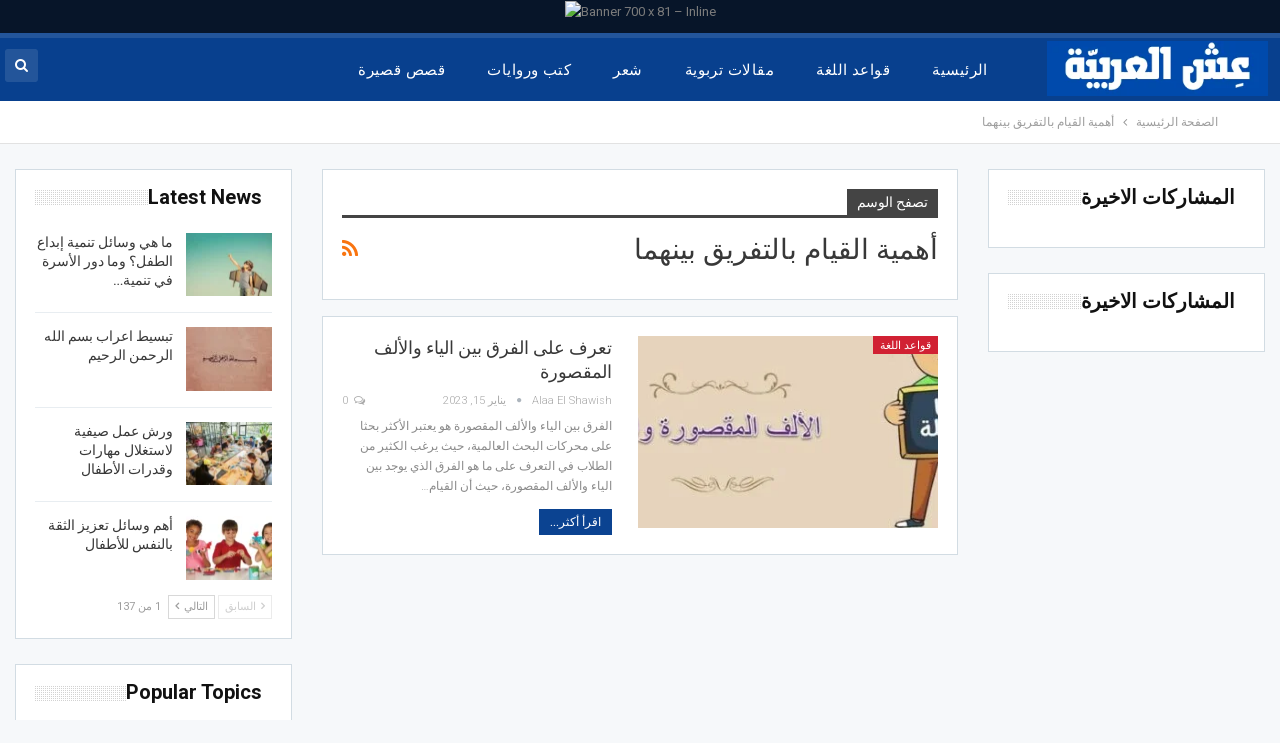

--- FILE ---
content_type: text/html; charset=UTF-8
request_url: https://3shal3arabia.com/tag/%D8%A3%D9%87%D9%85%D9%8A%D8%A9-%D8%A7%D9%84%D9%82%D9%8A%D8%A7%D9%85-%D8%A8%D8%A7%D9%84%D8%AA%D9%81%D8%B1%D9%8A%D9%82-%D8%A8%D9%8A%D9%86%D9%87%D9%85%D8%A7/
body_size: 27012
content:
	<!DOCTYPE html>

		<!--[if IE 8]>
	<html class="ie ie8" dir="rtl" lang="ar" prefix="og: https://ogp.me/ns#"> <![endif]-->
	<!--[if IE 9]>
	<html class="ie ie9" dir="rtl" lang="ar" prefix="og: https://ogp.me/ns#"> <![endif]-->
	<!--[if gt IE 9]><!-->
<html dir="rtl" lang="ar" prefix="og: https://ogp.me/ns#"> <!--<![endif]-->
	<head>
		<!-- Google tag (gtag.js) -->
<script async src="https://www.googletagmanager.com/gtag/js?id=G-W3TFTS0EPH"></script>
<script>
  window.dataLayer = window.dataLayer || [];
  function gtag(){dataLayer.push(arguments);}
  gtag('js', new Date());

  gtag('config', 'G-W3TFTS0EPH');
</script>
		<meta name="google-site-verification" content="opLBbu2DoZZ9GzkPQyWMwPuHjXw-7CEiYZ7WGemgysY" />
		<script async src="https://pagead2.googlesyndication.com/pagead/js/adsbygoogle.js?client=ca-pub-8698743722020870"
     crossorigin="anonymous"></script>
				<meta charset="UTF-8">
		<meta http-equiv="X-UA-Compatible" content="IE=edge">
		<meta name="viewport" content="width=device-width, initial-scale=1.0">
		<link rel="pingback" href="https://3shal3arabia.com/xmlrpc.php"/>

		
	<!-- This site is optimized with the Yoast SEO plugin v26.7 - https://yoast.com/wordpress/plugins/seo/ -->
	<title>أهمية القيام بالتفريق بينهما الأرشيف | عش العربية للأدب العربي</title>
	<link rel="canonical" href="https://3shal3arabia.com/tag/أهمية-القيام-بالتفريق-بينهما/" />
	<meta property="og:locale" content="ar_AR" />
	<meta property="og:type" content="article" />
	<meta property="og:title" content="أهمية القيام بالتفريق بينهما الأرشيف | عش العربية للأدب العربي" />
	<meta property="og:url" content="https://3shal3arabia.com/tag/أهمية-القيام-بالتفريق-بينهما/" />
	<meta property="og:site_name" content="عش العربية للأدب العربي" />
	<meta property="og:image" content="https://3shal3arabia.com/wp-content/uploads/2021/07/About-Us-e1553251329391.jpg" />
	<meta property="og:image:width" content="1307" />
	<meta property="og:image:height" content="768" />
	<meta property="og:image:type" content="image/jpeg" />
	<meta name="twitter:card" content="summary_large_image" />
	<script type="application/ld+json" class="yoast-schema-graph">{"@context":"https://schema.org","@graph":[{"@type":"CollectionPage","@id":"https://3shal3arabia.com/tag/%d8%a3%d9%87%d9%85%d9%8a%d8%a9-%d8%a7%d9%84%d9%82%d9%8a%d8%a7%d9%85-%d8%a8%d8%a7%d9%84%d8%aa%d9%81%d8%b1%d9%8a%d9%82-%d8%a8%d9%8a%d9%86%d9%87%d9%85%d8%a7/","url":"https://3shal3arabia.com/tag/%d8%a3%d9%87%d9%85%d9%8a%d8%a9-%d8%a7%d9%84%d9%82%d9%8a%d8%a7%d9%85-%d8%a8%d8%a7%d9%84%d8%aa%d9%81%d8%b1%d9%8a%d9%82-%d8%a8%d9%8a%d9%86%d9%87%d9%85%d8%a7/","name":"أهمية القيام بالتفريق بينهما الأرشيف | عش العربية للأدب العربي","isPartOf":{"@id":"https://3shal3arabia.com/#website"},"primaryImageOfPage":{"@id":"https://3shal3arabia.com/tag/%d8%a3%d9%87%d9%85%d9%8a%d8%a9-%d8%a7%d9%84%d9%82%d9%8a%d8%a7%d9%85-%d8%a8%d8%a7%d9%84%d8%aa%d9%81%d8%b1%d9%8a%d9%82-%d8%a8%d9%8a%d9%86%d9%87%d9%85%d8%a7/#primaryimage"},"image":{"@id":"https://3shal3arabia.com/tag/%d8%a3%d9%87%d9%85%d9%8a%d8%a9-%d8%a7%d9%84%d9%82%d9%8a%d8%a7%d9%85-%d8%a8%d8%a7%d9%84%d8%aa%d9%81%d8%b1%d9%8a%d9%82-%d8%a8%d9%8a%d9%86%d9%87%d9%85%d8%a7/#primaryimage"},"thumbnailUrl":"https://3shal3arabia.com/wp-content/uploads/2023/01/الفرق-بين-الياء-والألف-المقصورة.jpg","breadcrumb":{"@id":"https://3shal3arabia.com/tag/%d8%a3%d9%87%d9%85%d9%8a%d8%a9-%d8%a7%d9%84%d9%82%d9%8a%d8%a7%d9%85-%d8%a8%d8%a7%d9%84%d8%aa%d9%81%d8%b1%d9%8a%d9%82-%d8%a8%d9%8a%d9%86%d9%87%d9%85%d8%a7/#breadcrumb"},"inLanguage":"ar"},{"@type":"ImageObject","inLanguage":"ar","@id":"https://3shal3arabia.com/tag/%d8%a3%d9%87%d9%85%d9%8a%d8%a9-%d8%a7%d9%84%d9%82%d9%8a%d8%a7%d9%85-%d8%a8%d8%a7%d9%84%d8%aa%d9%81%d8%b1%d9%8a%d9%82-%d8%a8%d9%8a%d9%86%d9%87%d9%85%d8%a7/#primaryimage","url":"https://3shal3arabia.com/wp-content/uploads/2023/01/الفرق-بين-الياء-والألف-المقصورة.jpg","contentUrl":"https://3shal3arabia.com/wp-content/uploads/2023/01/الفرق-بين-الياء-والألف-المقصورة.jpg","width":725,"height":287,"caption":"الفرق بين الياء والألف المقصورة"},{"@type":"BreadcrumbList","@id":"https://3shal3arabia.com/tag/%d8%a3%d9%87%d9%85%d9%8a%d8%a9-%d8%a7%d9%84%d9%82%d9%8a%d8%a7%d9%85-%d8%a8%d8%a7%d9%84%d8%aa%d9%81%d8%b1%d9%8a%d9%82-%d8%a8%d9%8a%d9%86%d9%87%d9%85%d8%a7/#breadcrumb","itemListElement":[{"@type":"ListItem","position":1,"name":"الرئيسية","item":"https://3shal3arabia.com/"},{"@type":"ListItem","position":2,"name":"أهمية القيام بالتفريق بينهما"}]},{"@type":"WebSite","@id":"https://3shal3arabia.com/#website","url":"https://3shal3arabia.com/","name":"عش العربية للأدب العربي","description":"إِنَّ الَّـذي مَلَأَ اللّـغاتِ مَحـاسِناً جَعَلَ الجَمالَ وَسَرَّهُ في الضّادِ","publisher":{"@id":"https://3shal3arabia.com/#/schema/person/57da424de244010ad65dad478c5d32fe"},"potentialAction":[{"@type":"SearchAction","target":{"@type":"EntryPoint","urlTemplate":"https://3shal3arabia.com/?s={search_term_string}"},"query-input":{"@type":"PropertyValueSpecification","valueRequired":true,"valueName":"search_term_string"}}],"inLanguage":"ar"},{"@type":["Person","Organization"],"@id":"https://3shal3arabia.com/#/schema/person/57da424de244010ad65dad478c5d32fe","name":"ِAlaa El Shawish","image":{"@type":"ImageObject","inLanguage":"ar","@id":"https://3shal3arabia.com/#/schema/person/image/","url":"https://3shal3arabia.com/wp-content/uploads/2021/06/23عِـــش-العربيّة-1.png","contentUrl":"https://3shal3arabia.com/wp-content/uploads/2021/06/23عِـــش-العربيّة-1.png","width":250,"height":250,"caption":"ِAlaa El Shawish"},"logo":{"@id":"https://3shal3arabia.com/#/schema/person/image/"},"description":"“إنّ الّذي ملأ اللّغات محاسنًا *** جعل الجمال وسرّه في الضّاد”","sameAs":["https://3shal3arabia.com","https://business.facebook.com/--102979308681131/","https://www.linkedin.com/in/alaa-shalaby-9404a989/","https://www.youtube.com/channel/UCKK0L6C-vNB7rKqaV_Q9qkA"]}]}</script>
	<!-- / Yoast SEO plugin. -->



<!-- تحسين مُحركات البحث بواسطة رانك ماث برو (Rank Math PRO)-  https://s.rankmath.com/home -->
<title>أهمية القيام بالتفريق بينهما الأرشيف | عش العربية للأدب العربي</title>
<meta name="robots" content="follow, noindex"/>
<meta property="og:locale" content="ar_AR" />
<meta property="og:type" content="article" />
<meta property="og:title" content="أهمية القيام بالتفريق بينهما - عش العربية للأدب العربي" />
<meta property="og:url" content="https://3shal3arabia.com/tag/%d8%a3%d9%87%d9%85%d9%8a%d8%a9-%d8%a7%d9%84%d9%82%d9%8a%d8%a7%d9%85-%d8%a8%d8%a7%d9%84%d8%aa%d9%81%d8%b1%d9%8a%d9%82-%d8%a8%d9%8a%d9%86%d9%87%d9%85%d8%a7/" />
<meta property="og:site_name" content="عش العربية للأدب العربي" />
<meta name="twitter:card" content="summary_large_image" />
<meta name="twitter:title" content="أهمية القيام بالتفريق بينهما - عش العربية للأدب العربي" />
<script type="application/ld+json" class="rank-math-schema-pro">{"@context":"https://schema.org","@graph":[{"@type":"Person","@id":"https://3shal3arabia.com/#person","name":"\u0650Alaa El Shawish","image":{"@type":"ImageObject","@id":"https://3shal3arabia.com/#logo","url":"https://3shal3arabia.com/wp-content/uploads/2021/06/Copy-of-\u0639\u0650\u0634\u0652-\u0627\u0644\u0639\u0631\u0628\u064a\u0651\u0629.png","contentUrl":"https://3shal3arabia.com/wp-content/uploads/2021/06/Copy-of-\u0639\u0650\u0634\u0652-\u0627\u0644\u0639\u0631\u0628\u064a\u0651\u0629.png","caption":"\u0650Alaa El Shawish","inLanguage":"ar","width":"300","height":"75"}},{"@type":"WebSite","@id":"https://3shal3arabia.com/#website","url":"https://3shal3arabia.com","name":"\u0650Alaa El Shawish","publisher":{"@id":"https://3shal3arabia.com/#person"},"inLanguage":"ar"},{"@type":"CollectionPage","@id":"https://3shal3arabia.com/tag/%d8%a3%d9%87%d9%85%d9%8a%d8%a9-%d8%a7%d9%84%d9%82%d9%8a%d8%a7%d9%85-%d8%a8%d8%a7%d9%84%d8%aa%d9%81%d8%b1%d9%8a%d9%82-%d8%a8%d9%8a%d9%86%d9%87%d9%85%d8%a7/#webpage","url":"https://3shal3arabia.com/tag/%d8%a3%d9%87%d9%85%d9%8a%d8%a9-%d8%a7%d9%84%d9%82%d9%8a%d8%a7%d9%85-%d8%a8%d8%a7%d9%84%d8%aa%d9%81%d8%b1%d9%8a%d9%82-%d8%a8%d9%8a%d9%86%d9%87%d9%85%d8%a7/","name":"\u0623\u0647\u0645\u064a\u0629 \u0627\u0644\u0642\u064a\u0627\u0645 \u0628\u0627\u0644\u062a\u0641\u0631\u064a\u0642 \u0628\u064a\u0646\u0647\u0645\u0627 - \u0639\u0634 \u0627\u0644\u0639\u0631\u0628\u064a\u0629 \u0644\u0644\u0623\u062f\u0628 \u0627\u0644\u0639\u0631\u0628\u064a","isPartOf":{"@id":"https://3shal3arabia.com/#website"},"inLanguage":"ar"}]}</script>
<!-- /إضافة تحسين محركات البحث لووردبريس Rank Math -->

<link rel='dns-prefetch' href='//www.googletagmanager.com' />
<link rel='dns-prefetch' href='//fonts.googleapis.com' />
<link rel='dns-prefetch' href='//pagead2.googlesyndication.com' />
<link rel="alternate" type="application/rss+xml" title="عش العربية للأدب العربي &laquo; الخلاصة" href="https://3shal3arabia.com/feed/" />
<link rel="alternate" type="application/rss+xml" title="عش العربية للأدب العربي &laquo; خلاصة التعليقات" href="https://3shal3arabia.com/comments/feed/" />
<link rel="alternate" type="application/rss+xml" title="عش العربية للأدب العربي &laquo; أهمية القيام بالتفريق بينهما خلاصة الوسوم" href="https://3shal3arabia.com/tag/%d8%a3%d9%87%d9%85%d9%8a%d8%a9-%d8%a7%d9%84%d9%82%d9%8a%d8%a7%d9%85-%d8%a8%d8%a7%d9%84%d8%aa%d9%81%d8%b1%d9%8a%d9%82-%d8%a8%d9%8a%d9%86%d9%87%d9%85%d8%a7/feed/" />
<style id='wp-img-auto-sizes-contain-inline-css' type='text/css'>
img:is([sizes=auto i],[sizes^="auto," i]){contain-intrinsic-size:3000px 1500px}
/*# sourceURL=wp-img-auto-sizes-contain-inline-css */
</style>
<style id='wp-emoji-styles-inline-css' type='text/css'>

	img.wp-smiley, img.emoji {
		display: inline !important;
		border: none !important;
		box-shadow: none !important;
		height: 1em !important;
		width: 1em !important;
		margin: 0 0.07em !important;
		vertical-align: -0.1em !important;
		background: none !important;
		padding: 0 !important;
	}
/*# sourceURL=wp-emoji-styles-inline-css */
</style>
<style id='wp-block-library-inline-css' type='text/css'>
:root{--wp-block-synced-color:#7a00df;--wp-block-synced-color--rgb:122,0,223;--wp-bound-block-color:var(--wp-block-synced-color);--wp-editor-canvas-background:#ddd;--wp-admin-theme-color:#007cba;--wp-admin-theme-color--rgb:0,124,186;--wp-admin-theme-color-darker-10:#006ba1;--wp-admin-theme-color-darker-10--rgb:0,107,160.5;--wp-admin-theme-color-darker-20:#005a87;--wp-admin-theme-color-darker-20--rgb:0,90,135;--wp-admin-border-width-focus:2px}@media (min-resolution:192dpi){:root{--wp-admin-border-width-focus:1.5px}}.wp-element-button{cursor:pointer}:root .has-very-light-gray-background-color{background-color:#eee}:root .has-very-dark-gray-background-color{background-color:#313131}:root .has-very-light-gray-color{color:#eee}:root .has-very-dark-gray-color{color:#313131}:root .has-vivid-green-cyan-to-vivid-cyan-blue-gradient-background{background:linear-gradient(135deg,#00d084,#0693e3)}:root .has-purple-crush-gradient-background{background:linear-gradient(135deg,#34e2e4,#4721fb 50%,#ab1dfe)}:root .has-hazy-dawn-gradient-background{background:linear-gradient(135deg,#faaca8,#dad0ec)}:root .has-subdued-olive-gradient-background{background:linear-gradient(135deg,#fafae1,#67a671)}:root .has-atomic-cream-gradient-background{background:linear-gradient(135deg,#fdd79a,#004a59)}:root .has-nightshade-gradient-background{background:linear-gradient(135deg,#330968,#31cdcf)}:root .has-midnight-gradient-background{background:linear-gradient(135deg,#020381,#2874fc)}:root{--wp--preset--font-size--normal:16px;--wp--preset--font-size--huge:42px}.has-regular-font-size{font-size:1em}.has-larger-font-size{font-size:2.625em}.has-normal-font-size{font-size:var(--wp--preset--font-size--normal)}.has-huge-font-size{font-size:var(--wp--preset--font-size--huge)}.has-text-align-center{text-align:center}.has-text-align-left{text-align:left}.has-text-align-right{text-align:right}.has-fit-text{white-space:nowrap!important}#end-resizable-editor-section{display:none}.aligncenter{clear:both}.items-justified-left{justify-content:flex-start}.items-justified-center{justify-content:center}.items-justified-right{justify-content:flex-end}.items-justified-space-between{justify-content:space-between}.screen-reader-text{border:0;clip-path:inset(50%);height:1px;margin:-1px;overflow:hidden;padding:0;position:absolute;width:1px;word-wrap:normal!important}.screen-reader-text:focus{background-color:#ddd;clip-path:none;color:#444;display:block;font-size:1em;height:auto;left:5px;line-height:normal;padding:15px 23px 14px;text-decoration:none;top:5px;width:auto;z-index:100000}html :where(.has-border-color){border-style:solid}html :where([style*=border-top-color]){border-top-style:solid}html :where([style*=border-right-color]){border-right-style:solid}html :where([style*=border-bottom-color]){border-bottom-style:solid}html :where([style*=border-left-color]){border-left-style:solid}html :where([style*=border-width]){border-style:solid}html :where([style*=border-top-width]){border-top-style:solid}html :where([style*=border-right-width]){border-right-style:solid}html :where([style*=border-bottom-width]){border-bottom-style:solid}html :where([style*=border-left-width]){border-left-style:solid}html :where(img[class*=wp-image-]){height:auto;max-width:100%}:where(figure){margin:0 0 1em}html :where(.is-position-sticky){--wp-admin--admin-bar--position-offset:var(--wp-admin--admin-bar--height,0px)}@media screen and (max-width:600px){html :where(.is-position-sticky){--wp-admin--admin-bar--position-offset:0px}}

/*# sourceURL=wp-block-library-inline-css */
</style><style id='global-styles-inline-css' type='text/css'>
:root{--wp--preset--aspect-ratio--square: 1;--wp--preset--aspect-ratio--4-3: 4/3;--wp--preset--aspect-ratio--3-4: 3/4;--wp--preset--aspect-ratio--3-2: 3/2;--wp--preset--aspect-ratio--2-3: 2/3;--wp--preset--aspect-ratio--16-9: 16/9;--wp--preset--aspect-ratio--9-16: 9/16;--wp--preset--color--black: #000000;--wp--preset--color--cyan-bluish-gray: #abb8c3;--wp--preset--color--white: #ffffff;--wp--preset--color--pale-pink: #f78da7;--wp--preset--color--vivid-red: #cf2e2e;--wp--preset--color--luminous-vivid-orange: #ff6900;--wp--preset--color--luminous-vivid-amber: #fcb900;--wp--preset--color--light-green-cyan: #7bdcb5;--wp--preset--color--vivid-green-cyan: #00d084;--wp--preset--color--pale-cyan-blue: #8ed1fc;--wp--preset--color--vivid-cyan-blue: #0693e3;--wp--preset--color--vivid-purple: #9b51e0;--wp--preset--gradient--vivid-cyan-blue-to-vivid-purple: linear-gradient(135deg,rgb(6,147,227) 0%,rgb(155,81,224) 100%);--wp--preset--gradient--light-green-cyan-to-vivid-green-cyan: linear-gradient(135deg,rgb(122,220,180) 0%,rgb(0,208,130) 100%);--wp--preset--gradient--luminous-vivid-amber-to-luminous-vivid-orange: linear-gradient(135deg,rgb(252,185,0) 0%,rgb(255,105,0) 100%);--wp--preset--gradient--luminous-vivid-orange-to-vivid-red: linear-gradient(135deg,rgb(255,105,0) 0%,rgb(207,46,46) 100%);--wp--preset--gradient--very-light-gray-to-cyan-bluish-gray: linear-gradient(135deg,rgb(238,238,238) 0%,rgb(169,184,195) 100%);--wp--preset--gradient--cool-to-warm-spectrum: linear-gradient(135deg,rgb(74,234,220) 0%,rgb(151,120,209) 20%,rgb(207,42,186) 40%,rgb(238,44,130) 60%,rgb(251,105,98) 80%,rgb(254,248,76) 100%);--wp--preset--gradient--blush-light-purple: linear-gradient(135deg,rgb(255,206,236) 0%,rgb(152,150,240) 100%);--wp--preset--gradient--blush-bordeaux: linear-gradient(135deg,rgb(254,205,165) 0%,rgb(254,45,45) 50%,rgb(107,0,62) 100%);--wp--preset--gradient--luminous-dusk: linear-gradient(135deg,rgb(255,203,112) 0%,rgb(199,81,192) 50%,rgb(65,88,208) 100%);--wp--preset--gradient--pale-ocean: linear-gradient(135deg,rgb(255,245,203) 0%,rgb(182,227,212) 50%,rgb(51,167,181) 100%);--wp--preset--gradient--electric-grass: linear-gradient(135deg,rgb(202,248,128) 0%,rgb(113,206,126) 100%);--wp--preset--gradient--midnight: linear-gradient(135deg,rgb(2,3,129) 0%,rgb(40,116,252) 100%);--wp--preset--font-size--small: 13px;--wp--preset--font-size--medium: 20px;--wp--preset--font-size--large: 36px;--wp--preset--font-size--x-large: 42px;--wp--preset--spacing--20: 0.44rem;--wp--preset--spacing--30: 0.67rem;--wp--preset--spacing--40: 1rem;--wp--preset--spacing--50: 1.5rem;--wp--preset--spacing--60: 2.25rem;--wp--preset--spacing--70: 3.38rem;--wp--preset--spacing--80: 5.06rem;--wp--preset--shadow--natural: 6px 6px 9px rgba(0, 0, 0, 0.2);--wp--preset--shadow--deep: 12px 12px 50px rgba(0, 0, 0, 0.4);--wp--preset--shadow--sharp: 6px 6px 0px rgba(0, 0, 0, 0.2);--wp--preset--shadow--outlined: 6px 6px 0px -3px rgb(255, 255, 255), 6px 6px rgb(0, 0, 0);--wp--preset--shadow--crisp: 6px 6px 0px rgb(0, 0, 0);}:where(.is-layout-flex){gap: 0.5em;}:where(.is-layout-grid){gap: 0.5em;}body .is-layout-flex{display: flex;}.is-layout-flex{flex-wrap: wrap;align-items: center;}.is-layout-flex > :is(*, div){margin: 0;}body .is-layout-grid{display: grid;}.is-layout-grid > :is(*, div){margin: 0;}:where(.wp-block-columns.is-layout-flex){gap: 2em;}:where(.wp-block-columns.is-layout-grid){gap: 2em;}:where(.wp-block-post-template.is-layout-flex){gap: 1.25em;}:where(.wp-block-post-template.is-layout-grid){gap: 1.25em;}.has-black-color{color: var(--wp--preset--color--black) !important;}.has-cyan-bluish-gray-color{color: var(--wp--preset--color--cyan-bluish-gray) !important;}.has-white-color{color: var(--wp--preset--color--white) !important;}.has-pale-pink-color{color: var(--wp--preset--color--pale-pink) !important;}.has-vivid-red-color{color: var(--wp--preset--color--vivid-red) !important;}.has-luminous-vivid-orange-color{color: var(--wp--preset--color--luminous-vivid-orange) !important;}.has-luminous-vivid-amber-color{color: var(--wp--preset--color--luminous-vivid-amber) !important;}.has-light-green-cyan-color{color: var(--wp--preset--color--light-green-cyan) !important;}.has-vivid-green-cyan-color{color: var(--wp--preset--color--vivid-green-cyan) !important;}.has-pale-cyan-blue-color{color: var(--wp--preset--color--pale-cyan-blue) !important;}.has-vivid-cyan-blue-color{color: var(--wp--preset--color--vivid-cyan-blue) !important;}.has-vivid-purple-color{color: var(--wp--preset--color--vivid-purple) !important;}.has-black-background-color{background-color: var(--wp--preset--color--black) !important;}.has-cyan-bluish-gray-background-color{background-color: var(--wp--preset--color--cyan-bluish-gray) !important;}.has-white-background-color{background-color: var(--wp--preset--color--white) !important;}.has-pale-pink-background-color{background-color: var(--wp--preset--color--pale-pink) !important;}.has-vivid-red-background-color{background-color: var(--wp--preset--color--vivid-red) !important;}.has-luminous-vivid-orange-background-color{background-color: var(--wp--preset--color--luminous-vivid-orange) !important;}.has-luminous-vivid-amber-background-color{background-color: var(--wp--preset--color--luminous-vivid-amber) !important;}.has-light-green-cyan-background-color{background-color: var(--wp--preset--color--light-green-cyan) !important;}.has-vivid-green-cyan-background-color{background-color: var(--wp--preset--color--vivid-green-cyan) !important;}.has-pale-cyan-blue-background-color{background-color: var(--wp--preset--color--pale-cyan-blue) !important;}.has-vivid-cyan-blue-background-color{background-color: var(--wp--preset--color--vivid-cyan-blue) !important;}.has-vivid-purple-background-color{background-color: var(--wp--preset--color--vivid-purple) !important;}.has-black-border-color{border-color: var(--wp--preset--color--black) !important;}.has-cyan-bluish-gray-border-color{border-color: var(--wp--preset--color--cyan-bluish-gray) !important;}.has-white-border-color{border-color: var(--wp--preset--color--white) !important;}.has-pale-pink-border-color{border-color: var(--wp--preset--color--pale-pink) !important;}.has-vivid-red-border-color{border-color: var(--wp--preset--color--vivid-red) !important;}.has-luminous-vivid-orange-border-color{border-color: var(--wp--preset--color--luminous-vivid-orange) !important;}.has-luminous-vivid-amber-border-color{border-color: var(--wp--preset--color--luminous-vivid-amber) !important;}.has-light-green-cyan-border-color{border-color: var(--wp--preset--color--light-green-cyan) !important;}.has-vivid-green-cyan-border-color{border-color: var(--wp--preset--color--vivid-green-cyan) !important;}.has-pale-cyan-blue-border-color{border-color: var(--wp--preset--color--pale-cyan-blue) !important;}.has-vivid-cyan-blue-border-color{border-color: var(--wp--preset--color--vivid-cyan-blue) !important;}.has-vivid-purple-border-color{border-color: var(--wp--preset--color--vivid-purple) !important;}.has-vivid-cyan-blue-to-vivid-purple-gradient-background{background: var(--wp--preset--gradient--vivid-cyan-blue-to-vivid-purple) !important;}.has-light-green-cyan-to-vivid-green-cyan-gradient-background{background: var(--wp--preset--gradient--light-green-cyan-to-vivid-green-cyan) !important;}.has-luminous-vivid-amber-to-luminous-vivid-orange-gradient-background{background: var(--wp--preset--gradient--luminous-vivid-amber-to-luminous-vivid-orange) !important;}.has-luminous-vivid-orange-to-vivid-red-gradient-background{background: var(--wp--preset--gradient--luminous-vivid-orange-to-vivid-red) !important;}.has-very-light-gray-to-cyan-bluish-gray-gradient-background{background: var(--wp--preset--gradient--very-light-gray-to-cyan-bluish-gray) !important;}.has-cool-to-warm-spectrum-gradient-background{background: var(--wp--preset--gradient--cool-to-warm-spectrum) !important;}.has-blush-light-purple-gradient-background{background: var(--wp--preset--gradient--blush-light-purple) !important;}.has-blush-bordeaux-gradient-background{background: var(--wp--preset--gradient--blush-bordeaux) !important;}.has-luminous-dusk-gradient-background{background: var(--wp--preset--gradient--luminous-dusk) !important;}.has-pale-ocean-gradient-background{background: var(--wp--preset--gradient--pale-ocean) !important;}.has-electric-grass-gradient-background{background: var(--wp--preset--gradient--electric-grass) !important;}.has-midnight-gradient-background{background: var(--wp--preset--gradient--midnight) !important;}.has-small-font-size{font-size: var(--wp--preset--font-size--small) !important;}.has-medium-font-size{font-size: var(--wp--preset--font-size--medium) !important;}.has-large-font-size{font-size: var(--wp--preset--font-size--large) !important;}.has-x-large-font-size{font-size: var(--wp--preset--font-size--x-large) !important;}
/*# sourceURL=global-styles-inline-css */
</style>

<style id='classic-theme-styles-inline-css' type='text/css'>
/*! This file is auto-generated */
.wp-block-button__link{color:#fff;background-color:#32373c;border-radius:9999px;box-shadow:none;text-decoration:none;padding:calc(.667em + 2px) calc(1.333em + 2px);font-size:1.125em}.wp-block-file__button{background:#32373c;color:#fff;text-decoration:none}
/*# sourceURL=/wp-includes/css/classic-themes.min.css */
</style>
<link rel='stylesheet' id='better-framework-main-fonts-css' href='https://fonts.googleapis.com/css?family=Roboto:400,300,500,400italic,700&#038;display=swap' type='text/css' media='all' />
<script type="text/javascript" src="https://3shal3arabia.com/wp-includes/js/jquery/jquery.min.js?ver=3.7.1" id="jquery-core-js"></script>
<script type="text/javascript" src="https://3shal3arabia.com/wp-includes/js/jquery/jquery-migrate.min.js?ver=3.4.1" id="jquery-migrate-js"></script>
<script type="text/javascript" id="seo-automated-link-building-js-extra">
/* <![CDATA[ */
var seoAutomatedLinkBuilding = {"ajaxUrl":"https://3shal3arabia.com/wp-admin/admin-ajax.php"};
//# sourceURL=seo-automated-link-building-js-extra
/* ]]> */
</script>
<script type="text/javascript" src="https://3shal3arabia.com/wp-content/plugins/seo-automated-link-building/js/seo-automated-link-building.js?ver=6.9" id="seo-automated-link-building-js"></script>

<!-- Google tag (gtag.js) snippet added by Site Kit -->
<!-- Google Analytics snippet added by Site Kit -->
<script type="text/javascript" src="https://www.googletagmanager.com/gtag/js?id=G-PDVH9FDM2R" id="google_gtagjs-js" async></script>
<script type="text/javascript" id="google_gtagjs-js-after">
/* <![CDATA[ */
window.dataLayer = window.dataLayer || [];function gtag(){dataLayer.push(arguments);}
gtag("set","linker",{"domains":["3shal3arabia.com"]});
gtag("js", new Date());
gtag("set", "developer_id.dZTNiMT", true);
gtag("config", "G-PDVH9FDM2R");
//# sourceURL=google_gtagjs-js-after
/* ]]> */
</script>
<link rel="https://api.w.org/" href="https://3shal3arabia.com/wp-json/" /><link rel="alternate" title="JSON" type="application/json" href="https://3shal3arabia.com/wp-json/wp/v2/tags/841" /><link rel="EditURI" type="application/rsd+xml" title="RSD" href="https://3shal3arabia.com/xmlrpc.php?rsd" />
<meta name="generator" content="WordPress 6.9" />
		<meta property="fb:pages" content="https://www.facebook.com/profile.php?id=100068930182189" />
		<meta name="generator" content="Site Kit by Google 1.170.0" />
<!-- Google AdSense meta tags added by Site Kit -->
<meta name="google-adsense-platform-account" content="ca-host-pub-2644536267352236">
<meta name="google-adsense-platform-domain" content="sitekit.withgoogle.com">
<!-- End Google AdSense meta tags added by Site Kit -->
<meta name="generator" content="Powered by WPBakery Page Builder - drag and drop page builder for WordPress."/>
<script type="application/ld+json">{
    "@context": "http://schema.org/",
    "@type": "Organization",
    "@id": "#organization",
    "logo": {
        "@type": "ImageObject",
        "url": "https://3shal3arabia.com/wp-content/uploads/2022/09/admin-ajax.png"
    },
    "url": "https://3shal3arabia.com/",
    "name": "\u0639\u0634 \u0627\u0644\u0639\u0631\u0628\u064a\u0629 \u0644\u0644\u0623\u062f\u0628 \u0627\u0644\u0639\u0631\u0628\u064a",
    "description": "\u0625\u0650\u0646\u064e\u0651 \u0627\u0644\u064e\u0651\u0640\u0630\u064a \u0645\u064e\u0644\u064e\u0623\u064e \u0627\u0644\u0644\u0651\u0640\u063a\u0627\u062a\u0650 \u0645\u064e\u062d\u0640\u0627\u0633\u0650\u0646\u0627\u064b \u062c\u064e\u0639\u064e\u0644\u064e \u0627\u0644\u062c\u064e\u0645\u0627\u0644\u064e \u0648\u064e\u0633\u064e\u0631\u064e\u0651\u0647\u064f \u0641\u064a \u0627\u0644\u0636\u0651\u0627\u062f\u0650"
}</script>
<script type="application/ld+json">{
    "@context": "http://schema.org/",
    "@type": "WebSite",
    "name": "\u0639\u0634 \u0627\u0644\u0639\u0631\u0628\u064a\u0629 \u0644\u0644\u0623\u062f\u0628 \u0627\u0644\u0639\u0631\u0628\u064a",
    "alternateName": "\u0625\u0650\u0646\u064e\u0651 \u0627\u0644\u064e\u0651\u0640\u0630\u064a \u0645\u064e\u0644\u064e\u0623\u064e \u0627\u0644\u0644\u0651\u0640\u063a\u0627\u062a\u0650 \u0645\u064e\u062d\u0640\u0627\u0633\u0650\u0646\u0627\u064b \u062c\u064e\u0639\u064e\u0644\u064e \u0627\u0644\u062c\u064e\u0645\u0627\u0644\u064e \u0648\u064e\u0633\u064e\u0631\u064e\u0651\u0647\u064f \u0641\u064a \u0627\u0644\u0636\u0651\u0627\u062f\u0650",
    "url": "https://3shal3arabia.com/"
}</script>

<!-- Google AdSense snippet added by Site Kit -->
<script type="text/javascript" async="async" src="https://pagead2.googlesyndication.com/pagead/js/adsbygoogle.js?client=ca-pub-8698743722020870&amp;host=ca-host-pub-2644536267352236" crossorigin="anonymous"></script>

<!-- End Google AdSense snippet added by Site Kit -->
<link rel='stylesheet' id='bf-minifed-css-1' href='https://3shal3arabia.com/wp-content/bs-booster-cache/42a3f621f7c775570e1b91f82863c30b.css' type='text/css' media='all' />
<link rel='stylesheet' id='7.10.0-1753792317' href='https://3shal3arabia.com/wp-content/bs-booster-cache/82c42ada148e313042f19e93f0b8e880.css' type='text/css' media='all' />
<link rel="icon" href="https://3shal3arabia.com/wp-content/uploads/2021/06/cropped-23عِـــش-العربيّة-1-32x32.png" sizes="32x32" />
<link rel="icon" href="https://3shal3arabia.com/wp-content/uploads/2021/06/cropped-23عِـــش-العربيّة-1-192x192.png" sizes="192x192" />
<link rel="apple-touch-icon" href="https://3shal3arabia.com/wp-content/uploads/2021/06/cropped-23عِـــش-العربيّة-1-180x180.png" />
<meta name="msapplication-TileImage" content="https://3shal3arabia.com/wp-content/uploads/2021/06/cropped-23عِـــش-العربيّة-1-270x270.png" />
<noscript><style> .wpb_animate_when_almost_visible { opacity: 1; }</style></noscript>	</head>

<body data-rsssl=1 class="rtl archive tag tag-841 wp-theme-publisher bs-theme bs-publisher bs-publisher-top-news active-light-box close-rh page-layout-3-col page-layout-3-col-4 full-width active-sticky-sidebar main-menu-sticky-smart main-menu-full-width active-ajax-search  wpb-js-composer js-comp-ver-6.6.0 vc_responsive bs-ll-a" dir="rtl">
<div class="hwevcj hwevcj-before-header hwevcj-pubadban hwevcj-show-desktop hwevcj-show-tablet-portrait hwevcj-show-tablet-landscape hwevcj-show-phone hwevcj-loc-header_before hwevcj-align-center hwevcj-column-1 hwevcj-clearfix no-bg-box-model"><div id="hwevcj-3375-1771685973" class="hwevcj-container hwevcj-type-code " itemscope="" itemtype="https://schema.org/WPAdBlock" data-adid="3375" data-type="code"><script async src="https://pagead2.googlesyndication.com/pagead/js/adsbygoogle.js?client=ca-pub-8698743722020870"     crossorigin="anonymous"></script></div></div>		<div class="main-wrap content-main-wrap">
			<header id="header" class="site-header header-style-8 full-width" itemscope="itemscope" itemtype="https://schema.org/WPHeader">
				<div class="content-wrap">
			<div class="container">
				<div class="header-inner clearfix">
					<div id="site-branding" class="site-branding">
	<p  id="site-title" class="logo h1 img-logo">
	<a href="https://3shal3arabia.com/" itemprop="url" rel="home">
					<img id="site-logo" src="https://3shal3arabia.com/wp-content/uploads/2022/09/admin-ajax.png"
			     alt="Publisher"  />

			<span class="site-title">Publisher - إِنَّ الَّـذي مَلَأَ اللّـغاتِ مَحـاسِناً جَعَلَ الجَمالَ وَسَرَّهُ في الضّادِ</span>
				</a>
</p>
</div><!-- .site-branding -->
<nav id="menu-main" class="menu main-menu-container  show-search-item menu-actions-btn-width-1" role="navigation" itemscope="itemscope" itemtype="https://schema.org/SiteNavigationElement">
			<div class="menu-action-buttons width-1">
							<div class="search-container close">
					<span class="search-handler"><i class="fa fa-search"></i></span>

					<div class="search-box clearfix">
						<form role="search" method="get" class="search-form clearfix" action="https://3shal3arabia.com">
	<input type="search" class="search-field"
	       placeholder="بحث..."
	       value="" name="s"
	       title="البحث عن:"
	       autocomplete="off">
	<input type="submit" class="search-submit" value="بحث">
</form><!-- .search-form -->
					</div>
				</div>
						</div>
			<ul id="main-navigation" class="main-menu menu bsm-pure clearfix">
		<li id="menu-item-3503" class="menu-item menu-item-type-post_type menu-item-object-page better-anim-fade menu-item-3503"><a href="https://3shal3arabia.com/%d8%b9%d8%b4-%d8%a7%d9%84%d8%b9%d8%b1%d8%a8%d9%8a%d8%a9/">الرئيسية</a></li>
<li id="menu-item-3652" class="menu-item menu-item-type-taxonomy menu-item-object-category menu-term-26 better-anim-fade menu-item-3652"><a href="https://3shal3arabia.com/category/%d9%82%d9%88%d8%a7%d8%b9%d8%af-%d8%a7%d9%84%d9%84%d8%ba%d8%a9/">قواعد اللغة</a></li>
<li id="menu-item-3653" class="menu-item menu-item-type-taxonomy menu-item-object-category menu-term-24 better-anim-fade menu-item-3653"><a href="https://3shal3arabia.com/category/%d9%85%d9%82%d8%a7%d9%84%d8%a7%d8%aa-%d8%aa%d8%b1%d8%a8%d9%88%d9%8a%d8%a9/">مقالات تربوية</a></li>
<li id="menu-item-3654" class="menu-item menu-item-type-taxonomy menu-item-object-category menu-term-25 better-anim-fade menu-item-3654"><a href="https://3shal3arabia.com/category/%d8%b4%d8%b9%d8%b1/">شعر</a></li>
<li id="menu-item-3655" class="menu-item menu-item-type-taxonomy menu-item-object-category menu-term-27 better-anim-fade menu-item-3655"><a href="https://3shal3arabia.com/category/%d9%83%d8%aa%d8%a8-%d9%88%d8%b1%d9%88%d8%a7%d9%8a%d8%a7%d8%aa/">كتب وروايات</a></li>
<li id="menu-item-3656" class="menu-item menu-item-type-taxonomy menu-item-object-category menu-term-28 better-anim-fade menu-item-3656"><a href="https://3shal3arabia.com/category/%d9%82%d8%b5%d8%b5-%d9%82%d8%b5%d9%8a%d8%b1%d8%a9/">قصص قصيرة</a></li>
	</ul><!-- #main-navigation -->
</nav><!-- .main-menu-container -->
				</div>
			</div>
		</div>
	</header><!-- .header -->
	<div class="rh-header clearfix dark deferred-block-exclude">
		<div class="rh-container clearfix">

			<div class="menu-container close">
				<span class="menu-handler"><span class="lines"></span></span>
			</div><!-- .menu-container -->

			<div class="logo-container rh-img-logo">
				<a href="https://3shal3arabia.com/" itemprop="url" rel="home">
											<img src="https://3shal3arabia.com/wp-content/uploads/2022/09/admin-ajax.png"
						     alt="عش العربية للأدب العربي"  />				</a>
			</div><!-- .logo-container -->
		</div><!-- .rh-container -->
	</div><!-- .rh-header -->
<nav role="navigation" aria-label="Breadcrumbs" class="bf-breadcrumb clearfix bc-top-style"><div class="content-wrap"><div class="container bf-breadcrumb-container"><ul class="bf-breadcrumb-items" itemscope itemtype="http://schema.org/BreadcrumbList"><meta name="numberOfItems" content="2" /><meta name="itemListOrder" content="Ascending" /><li itemprop="itemListElement" itemscope itemtype="http://schema.org/ListItem" class="bf-breadcrumb-item bf-breadcrumb-begin"><a itemprop="item" href="https://3shal3arabia.com" rel="home"><span itemprop="name">الصفحة الرئيسية</span></a><meta itemprop="position" content="1" /></li><li itemprop="itemListElement" itemscope itemtype="http://schema.org/ListItem" class="bf-breadcrumb-item bf-breadcrumb-end"><span itemprop="name">أهمية القيام بالتفريق بينهما</span><meta itemprop="item" content="https://3shal3arabia.com/tag/%d8%a3%d9%87%d9%85%d9%8a%d8%a9-%d8%a7%d9%84%d9%82%d9%8a%d8%a7%d9%85-%d8%a8%d8%a7%d9%84%d8%aa%d9%81%d8%b1%d9%8a%d9%82-%d8%a8%d9%8a%d9%86%d9%87%d9%85%d8%a7/"/><meta itemprop="position" content="2" /></li></ul></div></div></nav><div class="content-wrap">
		<main id="content" class="content-container">

		<div class="container layout-3-col layout-3-col-4 container layout-bc-before">
			<div class="row main-section">
										<div class="col-sm-7 content-column">
							<section class="archive-title tag-title with-action">
	<div class="pre-title"><span>تصفح الوسم</span></div>

	<div class="actions-container">
		<a class="rss-link" href="https://3shal3arabia.com/tag/%d8%a3%d9%87%d9%85%d9%8a%d8%a9-%d8%a7%d9%84%d9%82%d9%8a%d8%a7%d9%85-%d8%a8%d8%a7%d9%84%d8%aa%d9%81%d8%b1%d9%8a%d9%82-%d8%a8%d9%8a%d9%86%d9%87%d9%85%d8%a7/feed/"><i class="fa fa-rss"></i></a>
	</div>

	<h1 class="page-heading"><span class="h-title">أهمية القيام بالتفريق بينهما</span></h1>

	</section>
	<div class="listing listing-blog listing-blog-5 clearfix ">
		<article class="post-3950 type-post format-standard has-post-thumbnail   listing-item listing-item-blog  listing-item-blog-5 main-term-26 bsw-7 ">
	<div class="item-inner clearfix">

					<div class="featured clearfix">
				<div class="term-badges floated"><span class="term-badge term-26"><a href="https://3shal3arabia.com/category/%d9%82%d9%88%d8%a7%d8%b9%d8%af-%d8%a7%d9%84%d9%84%d8%ba%d8%a9/">قواعد اللغة</a></span></div>				<a  alt="الفرق بين الياء والألف المقصورة" title="تعرف على الفرق بين الياء والألف المقصورة" data-src="https://3shal3arabia.com/wp-content/uploads/2023/01/الفرق-بين-الياء-والألف-المقصورة-357x210.jpg" data-bs-srcset="{&quot;baseurl&quot;:&quot;https:\/\/3shal3arabia.com\/wp-content\/uploads\/2023\/01\/&quot;,&quot;sizes&quot;:{&quot;210&quot;:&quot;\u0627\u0644\u0641\u0631\u0642-\u0628\u064a\u0646-\u0627\u0644\u064a\u0627\u0621-\u0648\u0627\u0644\u0623\u0644\u0641-\u0627\u0644\u0645\u0642\u0635\u0648\u0631\u0629-210x136.jpg&quot;,&quot;279&quot;:&quot;\u0627\u0644\u0641\u0631\u0642-\u0628\u064a\u0646-\u0627\u0644\u064a\u0627\u0621-\u0648\u0627\u0644\u0623\u0644\u0641-\u0627\u0644\u0645\u0642\u0635\u0648\u0631\u0629-279x220.jpg&quot;,&quot;357&quot;:&quot;\u0627\u0644\u0641\u0631\u0642-\u0628\u064a\u0646-\u0627\u0644\u064a\u0627\u0621-\u0648\u0627\u0644\u0623\u0644\u0641-\u0627\u0644\u0645\u0642\u0635\u0648\u0631\u0629-357x210.jpg&quot;,&quot;725&quot;:&quot;\u0627\u0644\u0641\u0631\u0642-\u0628\u064a\u0646-\u0627\u0644\u064a\u0627\u0621-\u0648\u0627\u0644\u0623\u0644\u0641-\u0627\u0644\u0645\u0642\u0635\u0648\u0631\u0629.jpg&quot;}}"						class="img-holder" href="https://3shal3arabia.com/%d8%a7%d9%84%d9%81%d8%b1%d9%82-%d8%a8%d9%8a%d9%86-%d8%a7%d9%84%d9%8a%d8%a7%d8%a1-%d9%88%d8%a7%d9%84%d8%a3%d9%84%d9%81-%d8%a7%d9%84%d9%85%d9%82%d8%b5%d9%88%d8%b1%d8%a9/"></a>
							</div>
		<h2 class="title">		<a href="https://3shal3arabia.com/%d8%a7%d9%84%d9%81%d8%b1%d9%82-%d8%a8%d9%8a%d9%86-%d8%a7%d9%84%d9%8a%d8%a7%d8%a1-%d9%88%d8%a7%d9%84%d8%a3%d9%84%d9%81-%d8%a7%d9%84%d9%85%d9%82%d8%b5%d9%88%d8%b1%d8%a9/" class="post-title post-url">
			تعرف على الفرق بين الياء والألف المقصورة		</a>
		</h2>		<div class="post-meta">

							<a href="https://3shal3arabia.com/author/alaa-shalaby-2003/"
				   title="تصفح كاتب المقالات"
				   class="post-author-a">
					<i class="post-author author">
						ِAlaa El Shawish					</i>
				</a>
							<span class="time"><time class="post-published updated"
				                         datetime="2023-01-15T15:40:14+02:00">يناير 15, 2023</time></span>
				<a href="https://3shal3arabia.com/%d8%a7%d9%84%d9%81%d8%b1%d9%82-%d8%a8%d9%8a%d9%86-%d8%a7%d9%84%d9%8a%d8%a7%d8%a1-%d9%88%d8%a7%d9%84%d8%a3%d9%84%d9%81-%d8%a7%d9%84%d9%85%d9%82%d8%b5%d9%88%d8%b1%d8%a9/#respond" title="ترك تعليق على: &quot;تعرف على الفرق بين الياء والألف المقصورة&quot;" class="comments"><i class="fa fa-comments-o"></i> 0</a>		</div>
					<div class="post-summary">
				الفرق بين الياء والألف المقصورة هو يعتبر الأكثر بحثا على محركات البحث العالمية، حيث يرغب الكثير من الطلاب في التعرف على ما هو الفرق الذي يوجد بين الياء والألف المقصورة، حيث أن القيام&hellip;					<br><a class="read-more"
					       href="https://3shal3arabia.com/%d8%a7%d9%84%d9%81%d8%b1%d9%82-%d8%a8%d9%8a%d9%86-%d8%a7%d9%84%d9%8a%d8%a7%d8%a1-%d9%88%d8%a7%d9%84%d8%a3%d9%84%d9%81-%d8%a7%d9%84%d9%85%d9%82%d8%b5%d9%88%d8%b1%d8%a9/">اقرأ أكثر...</a>
							</div>
				</div>
	</article >
	</div>
							</div><!-- .content-column -->
												<div class="col-sm-3 sidebar-column sidebar-column-primary">
							<aside id="sidebar-primary-sidebar" class="sidebar" role="complementary" aria-label="Primary Sidebar Sidebar" itemscope="itemscope" itemtype="https://schema.org/WPSideBar">
	<div id="bs-thumbnail-listing-1-2" class=" h-ni w-t primary-sidebar-widget widget widget_bs-thumbnail-listing-1"><div class=" bs-listing bs-listing-listing-thumbnail-1 bs-listing-single-tab pagination-animate">		<p class="section-heading sh-t1 sh-s3 main-term-none">

		
							<span class="h-text main-term-none main-link">
						 Latest News					</span>
			
		
		</p>
				<div class="bs-pagination-wrapper main-term-none next_prev bs-slider-first-item">
			<div class="listing listing-thumbnail listing-tb-1 clearfix columns-1">
		<div class="post-5664 type-post format-standard has-post-thumbnail   listing-item listing-item-thumbnail listing-item-tb-1 main-term-29">
	<div class="item-inner clearfix">
					<div class="featured featured-type-featured-image">
				<a  alt="وسائل تنمية إبداع الطفل" title="ما هي وسائل تنمية إبداع الطفل؟ وما دور الأسرة في تنمية إبداع الطفل" data-src="https://3shal3arabia.com/wp-content/uploads/2025/06/i-8-86x64.webp" data-bs-srcset="{&quot;baseurl&quot;:&quot;https:\/\/3shal3arabia.com\/wp-content\/uploads\/2025\/06\/&quot;,&quot;sizes&quot;:{&quot;86&quot;:&quot;i-8-86x64.webp&quot;,&quot;210&quot;:&quot;i-8-210x136.webp&quot;,&quot;480&quot;:&quot;i-8.webp&quot;}}"						class="img-holder" href="https://3shal3arabia.com/%d9%88%d8%b3%d8%a7%d8%a6%d9%84-%d8%aa%d9%86%d9%85%d9%8a%d8%a9-%d8%a5%d8%a8%d8%af%d8%a7%d8%b9-%d8%a7%d9%84%d8%b7%d9%81%d9%84/"></a>
							</div>
		<p class="title">		<a href="https://3shal3arabia.com/%d9%88%d8%b3%d8%a7%d8%a6%d9%84-%d8%aa%d9%86%d9%85%d9%8a%d8%a9-%d8%a5%d8%a8%d8%af%d8%a7%d8%b9-%d8%a7%d9%84%d8%b7%d9%81%d9%84/" class="post-url post-title">
			ما هي وسائل تنمية إبداع الطفل؟ وما دور الأسرة في تنمية&hellip;		</a>
		</p>	</div>
	</div >
	<div class="post-5655 type-post format-standard has-post-thumbnail   listing-item listing-item-thumbnail listing-item-tb-1 main-term-26">
	<div class="item-inner clearfix">
					<div class="featured featured-type-featured-image">
				<a  alt="اعراب بسم الله الرحمن الرحيم" title="تبسيط اعراب بسم الله الرحمن الرحيم" data-src="https://3shal3arabia.com/wp-content/uploads/2025/06/unnamed-86x64.jpg" data-bs-srcset="{&quot;baseurl&quot;:&quot;https:\/\/3shal3arabia.com\/wp-content\/uploads\/2025\/06\/&quot;,&quot;sizes&quot;:{&quot;86&quot;:&quot;unnamed-86x64.jpg&quot;,&quot;210&quot;:&quot;unnamed-210x136.jpg&quot;,&quot;900&quot;:&quot;unnamed.jpg&quot;}}"						class="img-holder" href="https://3shal3arabia.com/%d8%a7%d8%b9%d8%b1%d8%a7%d8%a8-%d8%a8%d8%b3%d9%85-%d8%a7%d9%84%d9%84%d9%87-%d8%a7%d9%84%d8%b1%d8%ad%d9%85%d9%86-%d8%a7%d9%84%d8%b1%d8%ad%d9%8a%d9%85/"></a>
							</div>
		<p class="title">		<a href="https://3shal3arabia.com/%d8%a7%d8%b9%d8%b1%d8%a7%d8%a8-%d8%a8%d8%b3%d9%85-%d8%a7%d9%84%d9%84%d9%87-%d8%a7%d9%84%d8%b1%d8%ad%d9%85%d9%86-%d8%a7%d9%84%d8%b1%d8%ad%d9%8a%d9%85/" class="post-url post-title">
			تبسيط اعراب بسم الله الرحمن الرحيم		</a>
		</p>	</div>
	</div >
	<div class="post-5652 type-post format-standard has-post-thumbnail   listing-item listing-item-thumbnail listing-item-tb-1 main-term-24">
	<div class="item-inner clearfix">
					<div class="featured featured-type-featured-image">
				<a  alt="ورش عمل صيفية" title="ورش عمل صيفية لاستغلال مهارات وقدرات الأطفال" data-src="https://3shal3arabia.com/wp-content/uploads/2025/06/i-20-86x64.webp" data-bs-srcset="{&quot;baseurl&quot;:&quot;https:\/\/3shal3arabia.com\/wp-content\/uploads\/2025\/06\/&quot;,&quot;sizes&quot;:{&quot;86&quot;:&quot;i-20-86x64.webp&quot;,&quot;210&quot;:&quot;i-20-210x136.webp&quot;,&quot;480&quot;:&quot;i-20.webp&quot;}}"						class="img-holder" href="https://3shal3arabia.com/%d9%88%d8%b1%d8%b4-%d8%b9%d9%85%d9%84-%d8%b5%d9%8a%d9%81%d9%8a%d8%a9/"></a>
							</div>
		<p class="title">		<a href="https://3shal3arabia.com/%d9%88%d8%b1%d8%b4-%d8%b9%d9%85%d9%84-%d8%b5%d9%8a%d9%81%d9%8a%d8%a9/" class="post-url post-title">
			ورش عمل صيفية لاستغلال مهارات وقدرات الأطفال		</a>
		</p>	</div>
	</div >
	<div class="post-5649 type-post format-standard has-post-thumbnail   listing-item listing-item-thumbnail listing-item-tb-1 main-term-24">
	<div class="item-inner clearfix">
					<div class="featured featured-type-featured-image">
				<a  alt="تعزيز الثقة بالنفس للأطفال" title="أهم وسائل تعزيز الثقة بالنفس للأطفال" data-src="https://3shal3arabia.com/wp-content/uploads/2025/06/i-19-86x64.webp" data-bs-srcset="{&quot;baseurl&quot;:&quot;https:\/\/3shal3arabia.com\/wp-content\/uploads\/2025\/06\/&quot;,&quot;sizes&quot;:{&quot;86&quot;:&quot;i-19-86x64.webp&quot;,&quot;210&quot;:&quot;i-19-210x136.webp&quot;,&quot;480&quot;:&quot;i-19.webp&quot;}}"						class="img-holder" href="https://3shal3arabia.com/%d8%aa%d8%b9%d8%b2%d9%8a%d8%b2-%d8%a7%d9%84%d8%ab%d9%82%d8%a9-%d8%a8%d8%a7%d9%84%d9%86%d9%81%d8%b3-%d9%84%d9%84%d8%a3%d8%b7%d9%81%d8%a7%d9%84/"></a>
							</div>
		<p class="title">		<a href="https://3shal3arabia.com/%d8%aa%d8%b9%d8%b2%d9%8a%d8%b2-%d8%a7%d9%84%d8%ab%d9%82%d8%a9-%d8%a8%d8%a7%d9%84%d9%86%d9%81%d8%b3-%d9%84%d9%84%d8%a3%d8%b7%d9%81%d8%a7%d9%84/" class="post-url post-title">
			أهم وسائل تعزيز الثقة بالنفس للأطفال		</a>
		</p>	</div>
	</div >
	</div>
	
	</div><div class="bs-pagination bs-ajax-pagination next_prev main-term-none clearfix">
			<script>var bs_ajax_paginate_1822097013 = '{"query":{"category":"","tag":"","taxonomy":"","post_ids":"","post_type":"","count":4,"order_by":"date","order":"DESC","time_filter":"","offset":"","style":"listing-thumbnail-1","cats-tags-condition":"and","cats-condition":"in","tags-condition":"in","featured_image":0,"ignore_sticky_posts":1,"author_ids":"","disable_duplicate":"0","ad-active":0,"paginate":"next_prev","pagination-show-label":"1","columns":"1","listing-settings":{"title-limit":"80","subtitle":"0","subtitle-limit":"0","subtitle-location":"before-meta","meta":{"show":"0","author":"0","date":"1","date-format":"standard","view":"0","share":"0","comment":"0","review":"1"}},"_layout":{"state":"1|1|0","page":"3-col-4"}},"type":"bs_post_listing","view":"Publisher_Thumbnail_Listing_1_Shortcode","current_page":1,"ajax_url":"\/wp-admin\/admin-ajax.php","remove_duplicates":"0","columns":"1","pagination-show-label":"1","listing-settings":{"title-limit":"80","subtitle":"0","subtitle-limit":"0","subtitle-location":"before-meta","meta":{"show":"0","author":"0","date":"1","date-format":"standard","view":"0","share":"0","comment":"0","review":"1"}},"paginate":"next_prev","ad-active":false,"_layout":{"state":"1|1|0","page":"3-col-4"},"_bs_pagin_token":"88a222a","data":{"vars":{"post-ranking-offset":4}}}';</script>				<a class="btn-bs-pagination prev disabled" rel="prev" data-id="1822097013"
				   title="السابق">
					<i class="fa fa-angle-right"
					   aria-hidden="true"></i> السابق				</a>
				<a  rel="next" class="btn-bs-pagination next"
				   data-id="1822097013" title="التالي">
					التالي <i
							class="fa fa-angle-left" aria-hidden="true"></i>
				</a>
								<span class="bs-pagination-label label-light">1 من 137</span>
			</div></div></div><div id="bs-popular-categories-2" class=" h-ni w-t primary-sidebar-widget widget widget_bs-popular-categories"><div class="section-heading sh-t1 sh-s3"><span class="h-text">Popular Topics</span></div>	<div  class="bs-shortcode bs-popular-categories ">
					<ul class="bs-popular-terms-list">
				<li class="bs-popular-term-item term-item-26">
					<a href="https://3shal3arabia.com/category/%d9%82%d9%88%d8%a7%d8%b9%d8%af-%d8%a7%d9%84%d9%84%d8%ba%d8%a9/">قواعد اللغة<span class="term-count">279</span></a>
				  </li><li class="bs-popular-term-item term-item-24">
					<a href="https://3shal3arabia.com/category/%d9%85%d9%82%d8%a7%d9%84%d8%a7%d8%aa-%d8%aa%d8%b1%d8%a8%d9%88%d9%8a%d8%a9/">مقالات تربوية<span class="term-count">132</span></a>
				  </li><li class="bs-popular-term-item term-item-27">
					<a href="https://3shal3arabia.com/category/%d9%83%d8%aa%d8%a8-%d9%88%d8%b1%d9%88%d8%a7%d9%8a%d8%a7%d8%aa/">كتب وروايات<span class="term-count">37</span></a>
				  </li><li class="bs-popular-term-item term-item-28">
					<a href="https://3shal3arabia.com/category/%d9%82%d8%b5%d8%b5-%d9%82%d8%b5%d9%8a%d8%b1%d8%a9/">قصص قصيرة<span class="term-count">34</span></a>
				  </li><li class="bs-popular-term-item term-item-29">
					<a href="https://3shal3arabia.com/category/%d8%a7%d9%84%d8%b1%d8%a6%d9%8a%d8%b3%d9%8a%d8%a9/">الرئيسية<span class="term-count">34</span></a>
				  </li><li class="bs-popular-term-item term-item-25">
					<a href="https://3shal3arabia.com/category/%d8%b4%d8%b9%d8%b1/">شعر<span class="term-count">24</span></a>
				  </li><li class="bs-popular-term-item term-item-1367">
					<a href="https://3shal3arabia.com/category/%d8%b4%d9%87%d8%b1-%d8%b1%d9%85%d8%b6%d8%a7%d9%86/">شهر رمضان<span class="term-count">13</span></a>
				  </li><li class="bs-popular-term-item term-item-450">
					<a href="https://3shal3arabia.com/category/%d8%a7%d9%84%d8%b7%d9%81%d9%84-%d8%a7%d9%84%d8%b1%d8%b6%d9%8a%d8%b9/">الطفل الرضيع<span class="term-count">1</span></a>
				  </li>			</ul>
				</div>
</div><div id="bs-mix-listing-3-4-2" class=" h-ni w-t primary-sidebar-widget widget widget_bs-mix-listing-3-4"><div class=" bs-listing bs-listing-listing-mix-3-4 bs-listing-single-tab pagination-animate">		<p class="section-heading sh-t1 sh-s3 main-term-none">

		
							<span class="h-text main-term-none main-link">
						 Reviews					</span>
			
		
		</p>
				<div class="bs-pagination-wrapper main-term-none next_prev bs-slider-first-item">
			<div class="listing listing-mix-3-4 clearfix ">
		<div class="item-inner">
			<div class="row-1">
					<div class="listing listing-modern-grid listing-modern-grid-3 clearfix columns-1 slider-overlay-simple-gr">
			<div class="post-5664 type-post format-standard has-post-thumbnail  listing-item-1 listing-item listing-mg-item listing-mg-3-item main-term-29 bsw-300">
	<div class="item-content">
		<a  alt="وسائل تنمية إبداع الطفل" title="ما هي وسائل تنمية إبداع الطفل؟ وما دور الأسرة في تنمية إبداع الطفل" data-src="https://3shal3arabia.com/wp-content/uploads/2025/06/i-8.webp" data-bs-srcset="{&quot;baseurl&quot;:&quot;https:\/\/3shal3arabia.com\/wp-content\/uploads\/2025\/06\/&quot;,&quot;sizes&quot;:{&quot;210&quot;:&quot;i-8-210x136.webp&quot;,&quot;279&quot;:&quot;i-8-279x220.webp&quot;,&quot;357&quot;:&quot;i-8-357x210.webp&quot;,&quot;480&quot;:&quot;i-8.webp&quot;}}"				class="img-cont" href="https://3shal3arabia.com/%d9%88%d8%b3%d8%a7%d8%a6%d9%84-%d8%aa%d9%86%d9%85%d9%8a%d8%a9-%d8%a5%d8%a8%d8%af%d8%a7%d8%b9-%d8%a7%d9%84%d8%b7%d9%81%d9%84/"></a>
				<div class="content-container">
			<div class="term-badges floated"><span class="term-badge term-29"><a href="https://3shal3arabia.com/category/%d8%a7%d9%84%d8%b1%d8%a6%d9%8a%d8%b3%d9%8a%d8%a9/">الرئيسية</a></span></div><p class="title">			<a href="https://3shal3arabia.com/%d9%88%d8%b3%d8%a7%d8%a6%d9%84-%d8%aa%d9%86%d9%85%d9%8a%d8%a9-%d8%a5%d8%a8%d8%af%d8%a7%d8%b9-%d8%a7%d9%84%d8%b7%d9%81%d9%84/" class="post-title post-url">
				ما هي وسائل تنمية إبداع الطفل؟ وما دور الأسرة في تنمية&hellip;			</a>
			</p>		<div class="post-meta">

					</div>
				</div>
	</div>
	</div >
	</div>
			</div>
							<div class="row-2">
						<div class="listing listing-thumbnail listing-tb-1 clearfix columns-1">
		<div class="post-5655 type-post format-standard has-post-thumbnail  listing-item-1 listing-item listing-item-thumbnail listing-item-tb-1 main-term-26">
	<div class="item-inner clearfix">
					<div class="featured featured-type-featured-image">
				<a  alt="اعراب بسم الله الرحمن الرحيم" title="تبسيط اعراب بسم الله الرحمن الرحيم" data-src="https://3shal3arabia.com/wp-content/uploads/2025/06/unnamed-86x64.jpg" data-bs-srcset="{&quot;baseurl&quot;:&quot;https:\/\/3shal3arabia.com\/wp-content\/uploads\/2025\/06\/&quot;,&quot;sizes&quot;:{&quot;86&quot;:&quot;unnamed-86x64.jpg&quot;,&quot;210&quot;:&quot;unnamed-210x136.jpg&quot;,&quot;900&quot;:&quot;unnamed.jpg&quot;}}"						class="img-holder" href="https://3shal3arabia.com/%d8%a7%d8%b9%d8%b1%d8%a7%d8%a8-%d8%a8%d8%b3%d9%85-%d8%a7%d9%84%d9%84%d9%87-%d8%a7%d9%84%d8%b1%d8%ad%d9%85%d9%86-%d8%a7%d9%84%d8%b1%d8%ad%d9%8a%d9%85/"></a>
							</div>
		<p class="title">		<a href="https://3shal3arabia.com/%d8%a7%d8%b9%d8%b1%d8%a7%d8%a8-%d8%a8%d8%b3%d9%85-%d8%a7%d9%84%d9%84%d9%87-%d8%a7%d9%84%d8%b1%d8%ad%d9%85%d9%86-%d8%a7%d9%84%d8%b1%d8%ad%d9%8a%d9%85/" class="post-url post-title">
			تبسيط اعراب بسم الله الرحمن الرحيم		</a>
		</p>		<div class="post-meta">

							<span class="time"><time class="post-published updated"
				                         datetime="2025-06-26T13:47:10+02:00">7 أشهر منذ</time></span>
						</div>
			</div>
	</div >
	<div class="post-5652 type-post format-standard has-post-thumbnail  listing-item-1 listing-item listing-item-thumbnail listing-item-tb-1 main-term-24">
	<div class="item-inner clearfix">
					<div class="featured featured-type-featured-image">
				<a  alt="ورش عمل صيفية" title="ورش عمل صيفية لاستغلال مهارات وقدرات الأطفال" data-src="https://3shal3arabia.com/wp-content/uploads/2025/06/i-20-86x64.webp" data-bs-srcset="{&quot;baseurl&quot;:&quot;https:\/\/3shal3arabia.com\/wp-content\/uploads\/2025\/06\/&quot;,&quot;sizes&quot;:{&quot;86&quot;:&quot;i-20-86x64.webp&quot;,&quot;210&quot;:&quot;i-20-210x136.webp&quot;,&quot;480&quot;:&quot;i-20.webp&quot;}}"						class="img-holder" href="https://3shal3arabia.com/%d9%88%d8%b1%d8%b4-%d8%b9%d9%85%d9%84-%d8%b5%d9%8a%d9%81%d9%8a%d8%a9/"></a>
							</div>
		<p class="title">		<a href="https://3shal3arabia.com/%d9%88%d8%b1%d8%b4-%d8%b9%d9%85%d9%84-%d8%b5%d9%8a%d9%81%d9%8a%d8%a9/" class="post-url post-title">
			ورش عمل صيفية لاستغلال مهارات وقدرات&hellip;		</a>
		</p>		<div class="post-meta">

							<span class="time"><time class="post-published updated"
				                         datetime="2025-06-25T10:17:47+02:00">7 أشهر منذ</time></span>
						</div>
			</div>
	</div >
	<div class="post-5649 type-post format-standard has-post-thumbnail  listing-item-1 listing-item listing-item-thumbnail listing-item-tb-1 main-term-24">
	<div class="item-inner clearfix">
					<div class="featured featured-type-featured-image">
				<a  alt="تعزيز الثقة بالنفس للأطفال" title="أهم وسائل تعزيز الثقة بالنفس للأطفال" data-src="https://3shal3arabia.com/wp-content/uploads/2025/06/i-19-86x64.webp" data-bs-srcset="{&quot;baseurl&quot;:&quot;https:\/\/3shal3arabia.com\/wp-content\/uploads\/2025\/06\/&quot;,&quot;sizes&quot;:{&quot;86&quot;:&quot;i-19-86x64.webp&quot;,&quot;210&quot;:&quot;i-19-210x136.webp&quot;,&quot;480&quot;:&quot;i-19.webp&quot;}}"						class="img-holder" href="https://3shal3arabia.com/%d8%aa%d8%b9%d8%b2%d9%8a%d8%b2-%d8%a7%d9%84%d8%ab%d9%82%d8%a9-%d8%a8%d8%a7%d9%84%d9%86%d9%81%d8%b3-%d9%84%d9%84%d8%a3%d8%b7%d9%81%d8%a7%d9%84/"></a>
							</div>
		<p class="title">		<a href="https://3shal3arabia.com/%d8%aa%d8%b9%d8%b2%d9%8a%d8%b2-%d8%a7%d9%84%d8%ab%d9%82%d8%a9-%d8%a8%d8%a7%d9%84%d9%86%d9%81%d8%b3-%d9%84%d9%84%d8%a3%d8%b7%d9%81%d8%a7%d9%84/" class="post-url post-title">
			أهم وسائل تعزيز الثقة بالنفس للأطفال		</a>
		</p>		<div class="post-meta">

							<span class="time"><time class="post-published updated"
				                         datetime="2025-06-25T10:07:41+02:00">7 أشهر منذ</time></span>
						</div>
			</div>
	</div >
	</div>
					</div>
						</div>
	</div>

	</div><div class="bs-pagination bs-ajax-pagination next_prev main-term-none clearfix">
			<script>var bs_ajax_paginate_1206307800 = '{"query":{"category":"","tag":"","taxonomy":"","post_ids":"","post_type":"","count":4,"order_by":"date","order":"DESC","time_filter":"","offset":"","style":"listing-mix-3-4","cats-tags-condition":"and","cats-condition":"in","tags-condition":"in","featured_image":0,"ignore_sticky_posts":1,"author_ids":"","disable_duplicate":"0","ad-active":0,"paginate":"next_prev","pagination-show-label":"1","columns":"1","listing-settings":{"big-title-limit":"30","big-format-icon":"1","big-term-badge":"1","big-term-badge-count":"1","big-term-badge-tax":"category","big-meta":{"show":"1","author":"0","date":"0","date-format":"standard","view":"0","share":"0","comment":"0","review":"1"},"small-title-limit":"20","small-subtitle":"0","small-subtitle-limit":"0","small-subtitle-location":"before-meta","small-meta":{"show":"1","author":"0","date":"1","date-format":"standard","view":"0","share":"0","comment":"0","review":"1"}},"_layout":{"state":"1|1|0","page":"3-col-4"}},"type":"bs_post_listing","view":"Publisher_Mix_Listing_3_4_Shortcode","current_page":1,"ajax_url":"\/wp-admin\/admin-ajax.php","remove_duplicates":"0","pagination-show-label":"1","listing-settings":{"big-title-limit":"30","big-format-icon":"1","big-term-badge":"1","big-term-badge-count":"1","big-term-badge-tax":"category","big-meta":{"show":"1","author":"0","date":"0","date-format":"standard","view":"0","share":"0","comment":"0","review":"1"},"small-title-limit":"20","small-subtitle":"0","small-subtitle-limit":"0","small-subtitle-location":"before-meta","small-meta":{"show":"1","author":"0","date":"1","date-format":"standard","view":"0","share":"0","comment":"0","review":"1"}},"paginate":"next_prev","columns":"1","ad-active":false,"_layout":{"state":"1|1|0","page":"3-col-4"},"_bs_pagin_token":"e5625d4","data":{"vars":{"post-ranking-offset":4}}}';</script>				<a class="btn-bs-pagination prev disabled" rel="prev" data-id="1206307800"
				   title="السابق">
					<i class="fa fa-angle-right"
					   aria-hidden="true"></i> السابق				</a>
				<a  rel="next" class="btn-bs-pagination next"
				   data-id="1206307800" title="التالي">
					التالي <i
							class="fa fa-angle-left" aria-hidden="true"></i>
				</a>
								<span class="bs-pagination-label label-light">1 من 137</span>
			</div></div></div></aside>
						</div><!-- .primary-sidebar-column -->
												<div class="col-sm-2 sidebar-column sidebar-column-secondary">
							<aside id="sidebar-secondary-sidebar" class="sidebar" role="complementary" aria-label="Secondary Sidebar Sidebar" itemscope="itemscope" itemtype="https://schema.org/WPSideBar">
	<div id="bs-text-listing-1-2" class=" h-ni w-nt secondary-sidebar-widget widget widget_bs-text-listing-1"><div class=" bs-listing bs-listing-listing-text-1 bs-listing-single-tab pagination-animate">		<p class="section-heading sh-t1 sh-s3 main-term-none">

		
							<span class="h-text main-term-none main-link">
						 المشاركات الاخيرة					</span>
			
		
		</p>
		</div></div><div id="bs-thumbnail-listing-1-3" class=" h-ni w-nt secondary-sidebar-widget widget widget_bs-thumbnail-listing-1"><div class=" bs-listing bs-listing-listing-thumbnail-1 bs-listing-single-tab pagination-animate">		<p class="section-heading sh-t1 sh-s3 main-term-none">

		
							<span class="h-text main-term-none main-link">
						 المشاركات الاخيرة					</span>
			
		
		</p>
		</div></div></aside>
						</div><!-- .secondary-sidebar-column -->
									</div><!-- .main-section -->
		</div>

	</main><!-- main -->
	</div><!-- .content-wrap -->
	<footer id="site-footer" class="site-footer full-width">
		<div class="footer-widgets light-text">
	<div class="content-wrap">
		<div class="container">
			<div class="row">
										<div class="col-sm-3">
							<aside id="sidebar-footer-1" class="sidebar" role="complementary" aria-label="Footer - Column 1 Sidebar" itemscope="itemscope" itemtype="https://schema.org/WPSideBar">
								<div id="bs-thumbnail-listing-1-4" class=" h-ni w-t footer-widget footer-column-1 widget widget_bs-thumbnail-listing-1"><div class=" bs-listing bs-listing-listing-thumbnail-1 bs-listing-single-tab">		<p class="section-heading sh-t1 sh-s3 main-term-28">

		
							<a href="https://3shal3arabia.com/category/%d9%82%d8%b5%d8%b5-%d9%82%d8%b5%d9%8a%d8%b1%d8%a9/" class="main-link">
							<span class="h-text main-term-28">
								 قصص قصيرة							</span>
				</a>
			
		
		</p>
			<div class="listing listing-thumbnail listing-tb-1 clearfix columns-1">
		<div class="post-5584 type-post format-standard has-post-thumbnail   listing-item listing-item-thumbnail listing-item-tb-1 main-term-28">
	<div class="item-inner clearfix">
					<div class="featured featured-type-featured-image">
				<a  alt="أجمل القصص القصيرة عن التفاؤل" title="أجمل القصص القصيرة عن التفاؤل" data-src="https://3shal3arabia.com/wp-content/uploads/2025/05/scale_1200-86x64.jpg" data-bs-srcset="{&quot;baseurl&quot;:&quot;https:\/\/3shal3arabia.com\/wp-content\/uploads\/2025\/05\/&quot;,&quot;sizes&quot;:{&quot;86&quot;:&quot;scale_1200-86x64.jpg&quot;,&quot;210&quot;:&quot;scale_1200-210x136.jpg&quot;,&quot;1200&quot;:&quot;scale_1200.jpg&quot;}}"						class="img-holder" href="https://3shal3arabia.com/%d8%a3%d8%ac%d9%85%d9%84-%d8%a7%d9%84%d9%82%d8%b5%d8%b5-%d8%a7%d9%84%d9%82%d8%b5%d9%8a%d8%b1%d8%a9-%d8%b9%d9%86-%d8%a7%d9%84%d8%aa%d9%81%d8%a7%d8%a4%d9%84/"></a>
							</div>
		<p class="title">		<a href="https://3shal3arabia.com/%d8%a3%d8%ac%d9%85%d9%84-%d8%a7%d9%84%d9%82%d8%b5%d8%b5-%d8%a7%d9%84%d9%82%d8%b5%d9%8a%d8%b1%d8%a9-%d8%b9%d9%86-%d8%a7%d9%84%d8%aa%d9%81%d8%a7%d8%a4%d9%84/" class="post-url post-title">
			أجمل القصص القصيرة عن التفاؤل		</a>
		</p>	</div>
	</div >
	<div class="post-5579 type-post format-standard has-post-thumbnail   listing-item listing-item-thumbnail listing-item-tb-1 main-term-28">
	<div class="item-inner clearfix">
					<div class="featured featured-type-featured-image">
				<a  alt="قصص ملهمة عن الأمل والشجاعة للأطفال" title="قصص ملهمة عن الأمل والشجاعة للأطفال" data-src="https://3shal3arabia.com/wp-content/uploads/2025/05/maxresdefault-1-86x64.jpg" data-bs-srcset="{&quot;baseurl&quot;:&quot;https:\/\/3shal3arabia.com\/wp-content\/uploads\/2025\/05\/&quot;,&quot;sizes&quot;:{&quot;86&quot;:&quot;maxresdefault-1-86x64.jpg&quot;,&quot;210&quot;:&quot;maxresdefault-1-210x136.jpg&quot;,&quot;1280&quot;:&quot;maxresdefault-1.jpg&quot;}}"						class="img-holder" href="https://3shal3arabia.com/%d9%82%d8%b5%d8%b5-%d9%85%d9%84%d9%87%d9%85%d8%a9-%d8%b9%d9%86-%d8%a7%d9%84%d8%a3%d9%85%d9%84-%d9%88%d8%a7%d9%84%d8%b4%d8%ac%d8%a7%d8%b9%d8%a9-%d9%84%d9%84%d8%a3%d8%b7%d9%81%d8%a7%d9%84/"></a>
							</div>
		<p class="title">		<a href="https://3shal3arabia.com/%d9%82%d8%b5%d8%b5-%d9%85%d9%84%d9%87%d9%85%d8%a9-%d8%b9%d9%86-%d8%a7%d9%84%d8%a3%d9%85%d9%84-%d9%88%d8%a7%d9%84%d8%b4%d8%ac%d8%a7%d8%b9%d8%a9-%d9%84%d9%84%d8%a3%d8%b7%d9%81%d8%a7%d9%84/" class="post-url post-title">
			قصص ملهمة عن الأمل والشجاعة للأطفال		</a>
		</p>	</div>
	</div >
	<div class="post-5575 type-post format-standard has-post-thumbnail   listing-item listing-item-thumbnail listing-item-tb-1 main-term-28">
	<div class="item-inner clearfix">
					<div class="featured featured-type-featured-image">
				<a  alt="قصص للأطفال لتنمية الخيال" title="أفضل قصص للأطفال لتنمية الخيال تحمل عبراً ومواعظ" data-src="https://3shal3arabia.com/wp-content/uploads/2025/05/maxresdefault-86x64.jpg" data-bs-srcset="{&quot;baseurl&quot;:&quot;https:\/\/3shal3arabia.com\/wp-content\/uploads\/2025\/05\/&quot;,&quot;sizes&quot;:{&quot;86&quot;:&quot;maxresdefault-86x64.jpg&quot;,&quot;210&quot;:&quot;maxresdefault-210x136.jpg&quot;,&quot;1280&quot;:&quot;maxresdefault.jpg&quot;}}"						class="img-holder" href="https://3shal3arabia.com/%d9%82%d8%b5%d8%b5-%d9%84%d9%84%d8%a3%d8%b7%d9%81%d8%a7%d9%84-%d9%84%d8%aa%d9%86%d9%85%d9%8a%d8%a9-%d8%a7%d9%84%d8%ae%d9%8a%d8%a7%d9%84/"></a>
							</div>
		<p class="title">		<a href="https://3shal3arabia.com/%d9%82%d8%b5%d8%b5-%d9%84%d9%84%d8%a3%d8%b7%d9%81%d8%a7%d9%84-%d9%84%d8%aa%d9%86%d9%85%d9%8a%d8%a9-%d8%a7%d9%84%d8%ae%d9%8a%d8%a7%d9%84/" class="post-url post-title">
			أفضل قصص للأطفال لتنمية الخيال تحمل عبراً ومواعظ		</a>
		</p>	</div>
	</div >
	<div class="post-5504 type-post format-standard has-post-thumbnail   listing-item listing-item-thumbnail listing-item-tb-1 main-term-28">
	<div class="item-inner clearfix">
					<div class="featured featured-type-featured-image">
				<a  alt="قصص للأطفال الأذكياء" title="أجمل قصص للأطفال الأذكياء جديدة و مفيدة" data-src="https://3shal3arabia.com/wp-content/uploads/2025/05/1683498508_polinka-top-p-kartinki-o-druzhbe-dlya-detei-doshkolnogo-52-86x64.jpg" data-bs-srcset="{&quot;baseurl&quot;:&quot;https:\/\/3shal3arabia.com\/wp-content\/uploads\/2025\/05\/&quot;,&quot;sizes&quot;:{&quot;86&quot;:&quot;1683498508_polinka-top-p-kartinki-o-druzhbe-dlya-detei-doshkolnogo-52-86x64.jpg&quot;,&quot;210&quot;:&quot;1683498508_polinka-top-p-kartinki-o-druzhbe-dlya-detei-doshkolnogo-52-210x136.jpg&quot;,&quot;1160&quot;:&quot;1683498508_polinka-top-p-kartinki-o-druzhbe-dlya-detei-doshkolnogo-52.jpg&quot;}}"						class="img-holder" href="https://3shal3arabia.com/%d9%82%d8%b5%d8%b5-%d9%84%d9%84%d8%a3%d8%b7%d9%81%d8%a7%d9%84-%d8%a7%d9%84%d8%a3%d8%b0%d9%83%d9%8a%d8%a7%d8%a1/"></a>
							</div>
		<p class="title">		<a href="https://3shal3arabia.com/%d9%82%d8%b5%d8%b5-%d9%84%d9%84%d8%a3%d8%b7%d9%81%d8%a7%d9%84-%d8%a7%d9%84%d8%a3%d8%b0%d9%83%d9%8a%d8%a7%d8%a1/" class="post-url post-title">
			أجمل قصص للأطفال الأذكياء جديدة و مفيدة		</a>
		</p>	</div>
	</div >
	</div>
	</div></div>							</aside>
						</div>
						<div class="col-sm-3">
							<aside id="sidebar-footer-2" class="sidebar" role="complementary" aria-label="Footer - Column 2 Sidebar" itemscope="itemscope" itemtype="https://schema.org/WPSideBar">
								<div id="bs-thumbnail-listing-1-5" class=" h-ni w-t footer-widget footer-column-2 widget widget_bs-thumbnail-listing-1"><div class=" bs-listing bs-listing-listing-thumbnail-1 bs-listing-single-tab">		<p class="section-heading sh-t1 sh-s3 main-term-24">

		
							<a href="https://3shal3arabia.com/category/%d9%85%d9%82%d8%a7%d9%84%d8%a7%d8%aa-%d8%aa%d8%b1%d8%a8%d9%88%d9%8a%d8%a9/" class="main-link">
							<span class="h-text main-term-24">
								 مقالات تربوية							</span>
				</a>
			
		
		</p>
			<div class="listing listing-thumbnail listing-tb-1 clearfix columns-1">
		<div class="post-5652 type-post format-standard has-post-thumbnail   listing-item listing-item-thumbnail listing-item-tb-1 main-term-24">
	<div class="item-inner clearfix">
					<div class="featured featured-type-featured-image">
				<a  alt="ورش عمل صيفية" title="ورش عمل صيفية لاستغلال مهارات وقدرات الأطفال" data-src="https://3shal3arabia.com/wp-content/uploads/2025/06/i-20-86x64.webp" data-bs-srcset="{&quot;baseurl&quot;:&quot;https:\/\/3shal3arabia.com\/wp-content\/uploads\/2025\/06\/&quot;,&quot;sizes&quot;:{&quot;86&quot;:&quot;i-20-86x64.webp&quot;,&quot;210&quot;:&quot;i-20-210x136.webp&quot;,&quot;480&quot;:&quot;i-20.webp&quot;}}"						class="img-holder" href="https://3shal3arabia.com/%d9%88%d8%b1%d8%b4-%d8%b9%d9%85%d9%84-%d8%b5%d9%8a%d9%81%d9%8a%d8%a9/"></a>
							</div>
		<p class="title">		<a href="https://3shal3arabia.com/%d9%88%d8%b1%d8%b4-%d8%b9%d9%85%d9%84-%d8%b5%d9%8a%d9%81%d9%8a%d8%a9/" class="post-url post-title">
			ورش عمل صيفية لاستغلال مهارات وقدرات الأطفال		</a>
		</p>	</div>
	</div >
	<div class="post-5649 type-post format-standard has-post-thumbnail   listing-item listing-item-thumbnail listing-item-tb-1 main-term-24">
	<div class="item-inner clearfix">
					<div class="featured featured-type-featured-image">
				<a  alt="تعزيز الثقة بالنفس للأطفال" title="أهم وسائل تعزيز الثقة بالنفس للأطفال" data-src="https://3shal3arabia.com/wp-content/uploads/2025/06/i-19-86x64.webp" data-bs-srcset="{&quot;baseurl&quot;:&quot;https:\/\/3shal3arabia.com\/wp-content\/uploads\/2025\/06\/&quot;,&quot;sizes&quot;:{&quot;86&quot;:&quot;i-19-86x64.webp&quot;,&quot;210&quot;:&quot;i-19-210x136.webp&quot;,&quot;480&quot;:&quot;i-19.webp&quot;}}"						class="img-holder" href="https://3shal3arabia.com/%d8%aa%d8%b9%d8%b2%d9%8a%d8%b2-%d8%a7%d9%84%d8%ab%d9%82%d8%a9-%d8%a8%d8%a7%d9%84%d9%86%d9%81%d8%b3-%d9%84%d9%84%d8%a3%d8%b7%d9%81%d8%a7%d9%84/"></a>
							</div>
		<p class="title">		<a href="https://3shal3arabia.com/%d8%aa%d8%b9%d8%b2%d9%8a%d8%b2-%d8%a7%d9%84%d8%ab%d9%82%d8%a9-%d8%a8%d8%a7%d9%84%d9%86%d9%81%d8%b3-%d9%84%d9%84%d8%a3%d8%b7%d9%81%d8%a7%d9%84/" class="post-url post-title">
			أهم وسائل تعزيز الثقة بالنفس للأطفال		</a>
		</p>	</div>
	</div >
	<div class="post-5644 type-post format-standard has-post-thumbnail   listing-item listing-item-thumbnail listing-item-tb-1 main-term-29">
	<div class="item-inner clearfix">
					<div class="featured featured-type-featured-image">
				<a  alt="تعليم مهارات التواصل" title="تعليم مهارات التواصل | دليلك الشامل حول كيفية وأهمية تعليمها" data-src="https://3shal3arabia.com/wp-content/uploads/2025/06/i-18-86x64.webp" data-bs-srcset="{&quot;baseurl&quot;:&quot;https:\/\/3shal3arabia.com\/wp-content\/uploads\/2025\/06\/&quot;,&quot;sizes&quot;:{&quot;86&quot;:&quot;i-18-86x64.webp&quot;,&quot;210&quot;:&quot;i-18-210x136.webp&quot;,&quot;375&quot;:&quot;i-18.webp&quot;}}"						class="img-holder" href="https://3shal3arabia.com/%d8%aa%d8%b9%d9%84%d9%8a%d9%85-%d9%85%d9%87%d8%a7%d8%b1%d8%a7%d8%aa-%d8%a7%d9%84%d8%aa%d9%88%d8%a7%d8%b5%d9%84/"></a>
							</div>
		<p class="title">		<a href="https://3shal3arabia.com/%d8%aa%d8%b9%d9%84%d9%8a%d9%85-%d9%85%d9%87%d8%a7%d8%b1%d8%a7%d8%aa-%d8%a7%d9%84%d8%aa%d9%88%d8%a7%d8%b5%d9%84/" class="post-url post-title">
			تعليم مهارات التواصل | دليلك الشامل حول كيفية وأهمية&hellip;		</a>
		</p>	</div>
	</div >
	<div class="post-5639 type-post format-standard has-post-thumbnail   listing-item listing-item-thumbnail listing-item-tb-1 main-term-24">
	<div class="item-inner clearfix">
					<div class="featured featured-type-featured-image">
				<a  alt="تعليم عن طريق اللعب" title="كيفية تطبيق تعليم عن طريق اللعب" data-src="https://3shal3arabia.com/wp-content/uploads/2025/06/69477260-bb5f-11ec-9fdb-ddd98e76ed4c-86x64.jpg" data-bs-srcset="{&quot;baseurl&quot;:&quot;https:\/\/3shal3arabia.com\/wp-content\/uploads\/2025\/06\/&quot;,&quot;sizes&quot;:{&quot;86&quot;:&quot;69477260-bb5f-11ec-9fdb-ddd98e76ed4c-86x64.jpg&quot;,&quot;210&quot;:&quot;69477260-bb5f-11ec-9fdb-ddd98e76ed4c-210x136.jpg&quot;,&quot;1200&quot;:&quot;69477260-bb5f-11ec-9fdb-ddd98e76ed4c.jpg&quot;}}"						class="img-holder" href="https://3shal3arabia.com/%d8%aa%d8%b9%d9%84%d9%8a%d9%85-%d8%b9%d9%86-%d8%b7%d8%b1%d9%8a%d9%82-%d8%a7%d9%84%d9%84%d8%b9%d8%a8/"></a>
							</div>
		<p class="title">		<a href="https://3shal3arabia.com/%d8%aa%d8%b9%d9%84%d9%8a%d9%85-%d8%b9%d9%86-%d8%b7%d8%b1%d9%8a%d9%82-%d8%a7%d9%84%d9%84%d8%b9%d8%a8/" class="post-url post-title">
			كيفية تطبيق تعليم عن طريق اللعب		</a>
		</p>	</div>
	</div >
	</div>
	</div></div>							</aside>
						</div>
						<div class="col-sm-3">
							<aside id="sidebar-footer-3" class="sidebar" role="complementary" aria-label="Footer - Column 3 Sidebar" itemscope="itemscope" itemtype="https://schema.org/WPSideBar">
								<div id="bs-thumbnail-listing-1-6" class=" h-ni w-t footer-widget footer-column-3 widget widget_bs-thumbnail-listing-1"><div class=" bs-listing bs-listing-listing-thumbnail-1 bs-listing-single-tab">		<p class="section-heading sh-t1 sh-s3 main-term-26">

		
							<a href="https://3shal3arabia.com/category/%d9%82%d9%88%d8%a7%d8%b9%d8%af-%d8%a7%d9%84%d9%84%d8%ba%d8%a9/" class="main-link">
							<span class="h-text main-term-26">
								 قواعد اللغة							</span>
				</a>
			
		
		</p>
			<div class="listing listing-thumbnail listing-tb-1 clearfix columns-1">
		<div class="post-5655 type-post format-standard has-post-thumbnail   listing-item listing-item-thumbnail listing-item-tb-1 main-term-26">
	<div class="item-inner clearfix">
					<div class="featured featured-type-featured-image">
				<a  alt="اعراب بسم الله الرحمن الرحيم" title="تبسيط اعراب بسم الله الرحمن الرحيم" data-src="https://3shal3arabia.com/wp-content/uploads/2025/06/unnamed-86x64.jpg" data-bs-srcset="{&quot;baseurl&quot;:&quot;https:\/\/3shal3arabia.com\/wp-content\/uploads\/2025\/06\/&quot;,&quot;sizes&quot;:{&quot;86&quot;:&quot;unnamed-86x64.jpg&quot;,&quot;210&quot;:&quot;unnamed-210x136.jpg&quot;,&quot;900&quot;:&quot;unnamed.jpg&quot;}}"						class="img-holder" href="https://3shal3arabia.com/%d8%a7%d8%b9%d8%b1%d8%a7%d8%a8-%d8%a8%d8%b3%d9%85-%d8%a7%d9%84%d9%84%d9%87-%d8%a7%d9%84%d8%b1%d8%ad%d9%85%d9%86-%d8%a7%d9%84%d8%b1%d8%ad%d9%8a%d9%85/"></a>
							</div>
		<p class="title">		<a href="https://3shal3arabia.com/%d8%a7%d8%b9%d8%b1%d8%a7%d8%a8-%d8%a8%d8%b3%d9%85-%d8%a7%d9%84%d9%84%d9%87-%d8%a7%d9%84%d8%b1%d8%ad%d9%85%d9%86-%d8%a7%d9%84%d8%b1%d8%ad%d9%8a%d9%85/" class="post-url post-title">
			تبسيط اعراب بسم الله الرحمن الرحيم		</a>
		</p>	</div>
	</div >
	<div class="post-5157 type-post format-standard has-post-thumbnail   listing-item listing-item-thumbnail listing-item-tb-1 main-term-26">
	<div class="item-inner clearfix">
					<div class="featured featured-type-featured-image">
				<a  alt="التوكيد في الإعراب" title="التوكيد في الإعراب وأمثلة عليه" data-src="https://3shal3arabia.com/wp-content/uploads/2025/01/التوكيد-في-الإعراب-1-86x64.webp" data-bs-srcset="{&quot;baseurl&quot;:&quot;https:\/\/3shal3arabia.com\/wp-content\/uploads\/2025\/01\/&quot;,&quot;sizes&quot;:{&quot;86&quot;:&quot;\u0627\u0644\u062a\u0648\u0643\u064a\u062f-\u0641\u064a-\u0627\u0644\u0625\u0639\u0631\u0627\u0628-1-86x64.webp&quot;,&quot;210&quot;:&quot;\u0627\u0644\u062a\u0648\u0643\u064a\u062f-\u0641\u064a-\u0627\u0644\u0625\u0639\u0631\u0627\u0628-1-210x136.webp&quot;,&quot;800&quot;:&quot;\u0627\u0644\u062a\u0648\u0643\u064a\u062f-\u0641\u064a-\u0627\u0644\u0625\u0639\u0631\u0627\u0628-1.webp&quot;}}"						class="img-holder" href="https://3shal3arabia.com/%d8%a7%d9%84%d8%aa%d9%88%d9%83%d9%8a%d8%af-%d9%81%d9%8a-%d8%a7%d9%84%d8%a5%d8%b9%d8%b1%d8%a7%d8%a8/"></a>
							</div>
		<p class="title">		<a href="https://3shal3arabia.com/%d8%a7%d9%84%d8%aa%d9%88%d9%83%d9%8a%d8%af-%d9%81%d9%8a-%d8%a7%d9%84%d8%a5%d8%b9%d8%b1%d8%a7%d8%a8/" class="post-url post-title">
			التوكيد في الإعراب وأمثلة عليه		</a>
		</p>	</div>
	</div >
	<div class="post-5153 type-post format-standard has-post-thumbnail   listing-item listing-item-thumbnail listing-item-tb-1 main-term-26">
	<div class="item-inner clearfix">
					<div class="featured featured-type-featured-image">
				<a  alt="إعراب الجملة الشرطية" title="إعراب الجملة الشرطية وأمثلة عليها" data-src="https://3shal3arabia.com/wp-content/uploads/2025/01/إعراب-الجملة-الشرطية-86x64.webp" data-bs-srcset="{&quot;baseurl&quot;:&quot;https:\/\/3shal3arabia.com\/wp-content\/uploads\/2025\/01\/&quot;,&quot;sizes&quot;:{&quot;86&quot;:&quot;\u0625\u0639\u0631\u0627\u0628-\u0627\u0644\u062c\u0645\u0644\u0629-\u0627\u0644\u0634\u0631\u0637\u064a\u0629-86x64.webp&quot;,&quot;210&quot;:&quot;\u0625\u0639\u0631\u0627\u0628-\u0627\u0644\u062c\u0645\u0644\u0629-\u0627\u0644\u0634\u0631\u0637\u064a\u0629-210x136.webp&quot;,&quot;800&quot;:&quot;\u0625\u0639\u0631\u0627\u0628-\u0627\u0644\u062c\u0645\u0644\u0629-\u0627\u0644\u0634\u0631\u0637\u064a\u0629.webp&quot;}}"						class="img-holder" href="https://3shal3arabia.com/%d8%a5%d8%b9%d8%b1%d8%a7%d8%a8-%d8%a7%d9%84%d8%ac%d9%85%d9%84%d8%a9-%d8%a7%d9%84%d8%b4%d8%b1%d8%b7%d9%8a%d8%a9/"></a>
							</div>
		<p class="title">		<a href="https://3shal3arabia.com/%d8%a5%d8%b9%d8%b1%d8%a7%d8%a8-%d8%a7%d9%84%d8%ac%d9%85%d9%84%d8%a9-%d8%a7%d9%84%d8%b4%d8%b1%d8%b7%d9%8a%d8%a9/" class="post-url post-title">
			إعراب الجملة الشرطية وأمثلة عليها		</a>
		</p>	</div>
	</div >
	<div class="post-5126 type-post format-standard has-post-thumbnail   listing-item listing-item-thumbnail listing-item-tb-1 main-term-26">
	<div class="item-inner clearfix">
					<div class="featured featured-type-featured-image">
				<a  alt="الفعل لغة واصطلاحا" title="ما هو تعريف الفعل في اللغة العربية لغة واصطلاحا؟" data-src="https://3shal3arabia.com/wp-content/uploads/2025/01/الفعل-لغة-واصطلاحا-86x64.webp" data-bs-srcset="{&quot;baseurl&quot;:&quot;https:\/\/3shal3arabia.com\/wp-content\/uploads\/2025\/01\/&quot;,&quot;sizes&quot;:{&quot;86&quot;:&quot;\u0627\u0644\u0641\u0639\u0644-\u0644\u063a\u0629-\u0648\u0627\u0635\u0637\u0644\u0627\u062d\u0627-86x64.webp&quot;,&quot;210&quot;:&quot;\u0627\u0644\u0641\u0639\u0644-\u0644\u063a\u0629-\u0648\u0627\u0635\u0637\u0644\u0627\u062d\u0627-210x136.webp&quot;,&quot;550&quot;:&quot;\u0627\u0644\u0641\u0639\u0644-\u0644\u063a\u0629-\u0648\u0627\u0635\u0637\u0644\u0627\u062d\u0627.webp&quot;}}"						class="img-holder" href="https://3shal3arabia.com/%d8%a7%d9%84%d9%81%d8%b9%d9%84-%d9%84%d8%ba%d8%a9-%d9%88%d8%a7%d8%b5%d8%b7%d9%84%d8%a7%d8%ad%d8%a7/"></a>
							</div>
		<p class="title">		<a href="https://3shal3arabia.com/%d8%a7%d9%84%d9%81%d8%b9%d9%84-%d9%84%d8%ba%d8%a9-%d9%88%d8%a7%d8%b5%d8%b7%d9%84%d8%a7%d8%ad%d8%a7/" class="post-url post-title">
			ما هو تعريف الفعل في اللغة العربية لغة واصطلاحا؟		</a>
		</p>	</div>
	</div >
	</div>
	</div></div>							</aside>
						</div>
						<div class="col-sm-3">
							<aside id="sidebar-footer-4" class="sidebar" role="complementary" aria-label="Footer - Column 4 Sidebar" itemscope="itemscope" itemtype="https://schema.org/WPSideBar">
								<div id="bs-thumbnail-listing-1-7" class=" h-ni w-t footer-widget footer-column-4 widget widget_bs-thumbnail-listing-1"><div class=" bs-listing bs-listing-listing-thumbnail-1 bs-listing-single-tab">		<p class="section-heading sh-t1 sh-s3 main-term-27">

		
							<a href="https://3shal3arabia.com/category/%d9%83%d8%aa%d8%a8-%d9%88%d8%b1%d9%88%d8%a7%d9%8a%d8%a7%d8%aa/" class="main-link">
							<span class="h-text main-term-27">
								 كتب وروايات							</span>
				</a>
			
		
		</p>
			<div class="listing listing-thumbnail listing-tb-1 clearfix columns-1">
		<div class="post-5564 type-post format-standard has-post-thumbnail   listing-item listing-item-thumbnail listing-item-tb-1 main-term-27">
	<div class="item-inner clearfix">
					<div class="featured featured-type-featured-image">
				<a  alt="مؤلفات الطيب صالح" title="أقوى مؤلفات الطيب صالح عبقري الرواية العربية" data-src="https://3shal3arabia.com/wp-content/uploads/2025/06/resize-86x64.webp" data-bs-srcset="{&quot;baseurl&quot;:&quot;https:\/\/3shal3arabia.com\/wp-content\/uploads\/2025\/06\/&quot;,&quot;sizes&quot;:{&quot;86&quot;:&quot;resize-86x64.webp&quot;,&quot;210&quot;:&quot;resize-210x136.webp&quot;,&quot;1200&quot;:&quot;resize.webp&quot;}}"						class="img-holder" href="https://3shal3arabia.com/%d9%85%d8%a4%d9%84%d9%81%d8%a7%d8%aa-%d8%a7%d9%84%d8%b7%d9%8a%d8%a8-%d8%b5%d8%a7%d9%84%d8%ad/"></a>
							</div>
		<p class="title">		<a href="https://3shal3arabia.com/%d9%85%d8%a4%d9%84%d9%81%d8%a7%d8%aa-%d8%a7%d9%84%d8%b7%d9%8a%d8%a8-%d8%b5%d8%a7%d9%84%d8%ad/" class="post-url post-title">
			أقوى مؤلفات الطيب صالح عبقري الرواية العربية		</a>
		</p>	</div>
	</div >
	<div class="post-5560 type-post format-standard has-post-thumbnail   listing-item listing-item-thumbnail listing-item-tb-1 main-term-27">
	<div class="item-inner clearfix">
					<div class="featured featured-type-featured-image">
				<a  alt="رواية اللص والكلاب" title="رواية اللص والكلاب للأديب الحائز على جائزة نوبل" data-src="https://3shal3arabia.com/wp-content/uploads/2025/05/480607243_1184754519679306_3108312463119324787_n-86x64.jpg" data-bs-srcset="{&quot;baseurl&quot;:&quot;https:\/\/3shal3arabia.com\/wp-content\/uploads\/2025\/05\/&quot;,&quot;sizes&quot;:{&quot;86&quot;:&quot;480607243_1184754519679306_3108312463119324787_n-86x64.jpg&quot;,&quot;210&quot;:&quot;480607243_1184754519679306_3108312463119324787_n-210x136.jpg&quot;,&quot;960&quot;:&quot;480607243_1184754519679306_3108312463119324787_n.jpg&quot;}}"						class="img-holder" href="https://3shal3arabia.com/%d8%b1%d9%88%d8%a7%d9%8a%d8%a9-%d8%a7%d9%84%d9%84%d8%b5-%d9%88%d8%a7%d9%84%d9%83%d9%84%d8%a7%d8%a8/"></a>
							</div>
		<p class="title">		<a href="https://3shal3arabia.com/%d8%b1%d9%88%d8%a7%d9%8a%d8%a9-%d8%a7%d9%84%d9%84%d8%b5-%d9%88%d8%a7%d9%84%d9%83%d9%84%d8%a7%d8%a8/" class="post-url post-title">
			رواية اللص والكلاب للأديب الحائز على جائزة نوبل		</a>
		</p>	</div>
	</div >
	<div class="post-5553 type-post format-standard has-post-thumbnail   listing-item listing-item-thumbnail listing-item-tb-1 main-term-27">
	<div class="item-inner clearfix">
					<div class="featured featured-type-featured-image">
				<a  alt="شخصيات خالدة في الأدب العربي" title="أبرز شخصيات خالدة في الأدب العربي" data-src="https://3shal3arabia.com/wp-content/uploads/2025/05/تطور-اللغة-العربية-9-768x521-1-86x64.jpg" data-bs-srcset="{&quot;baseurl&quot;:&quot;https:\/\/3shal3arabia.com\/wp-content\/uploads\/2025\/05\/&quot;,&quot;sizes&quot;:{&quot;86&quot;:&quot;\u062a\u0637\u0648\u0631-\u0627\u0644\u0644\u063a\u0629-\u0627\u0644\u0639\u0631\u0628\u064a\u0629-9-768x521-1-86x64.jpg&quot;,&quot;210&quot;:&quot;\u062a\u0637\u0648\u0631-\u0627\u0644\u0644\u063a\u0629-\u0627\u0644\u0639\u0631\u0628\u064a\u0629-9-768x521-1-210x136.jpg&quot;,&quot;768&quot;:&quot;\u062a\u0637\u0648\u0631-\u0627\u0644\u0644\u063a\u0629-\u0627\u0644\u0639\u0631\u0628\u064a\u0629-9-768x521-1.jpg&quot;}}"						class="img-holder" href="https://3shal3arabia.com/%d8%b4%d8%ae%d8%b5%d9%8a%d8%a7%d8%aa-%d8%ae%d8%a7%d9%84%d8%af%d8%a9-%d9%81%d9%8a-%d8%a7%d9%84%d8%a3%d8%af%d8%a8-%d8%a7%d9%84%d8%b9%d8%b1%d8%a8%d9%8a/"></a>
							</div>
		<p class="title">		<a href="https://3shal3arabia.com/%d8%b4%d8%ae%d8%b5%d9%8a%d8%a7%d8%aa-%d8%ae%d8%a7%d9%84%d8%af%d8%a9-%d9%81%d9%8a-%d8%a7%d9%84%d8%a3%d8%af%d8%a8-%d8%a7%d9%84%d8%b9%d8%b1%d8%a8%d9%8a/" class="post-url post-title">
			أبرز شخصيات خالدة في الأدب العربي		</a>
		</p>	</div>
	</div >
	<div class="post-5546 type-post format-standard has-post-thumbnail   listing-item listing-item-thumbnail listing-item-tb-1 main-term-27">
	<div class="item-inner clearfix">
					<div class="featured featured-type-featured-image">
				<a  alt="عظماء في التاريخ الأدبي العربي" title="معلمون عظماء في التاريخ الأدبي العربي" data-src="https://3shal3arabia.com/wp-content/uploads/2025/05/02-09-24-3699981-86x64.webp" data-bs-srcset="{&quot;baseurl&quot;:&quot;https:\/\/3shal3arabia.com\/wp-content\/uploads\/2025\/05\/&quot;,&quot;sizes&quot;:{&quot;86&quot;:&quot;02-09-24-3699981-86x64.webp&quot;,&quot;210&quot;:&quot;02-09-24-3699981-210x136.webp&quot;,&quot;1200&quot;:&quot;02-09-24-3699981.webp&quot;}}"						class="img-holder" href="https://3shal3arabia.com/%d8%b9%d8%b8%d9%85%d8%a7%d8%a1-%d9%81%d9%8a-%d8%a7%d9%84%d8%aa%d8%a7%d8%b1%d9%8a%d8%ae-%d8%a7%d9%84%d8%a3%d8%af%d8%a8%d9%8a-%d8%a7%d9%84%d8%b9%d8%b1%d8%a8%d9%8a/"></a>
							</div>
		<p class="title">		<a href="https://3shal3arabia.com/%d8%b9%d8%b8%d9%85%d8%a7%d8%a1-%d9%81%d9%8a-%d8%a7%d9%84%d8%aa%d8%a7%d8%b1%d9%8a%d8%ae-%d8%a7%d9%84%d8%a3%d8%af%d8%a8%d9%8a-%d8%a7%d9%84%d8%b9%d8%b1%d8%a8%d9%8a/" class="post-url post-title">
			معلمون عظماء في التاريخ الأدبي العربي		</a>
		</p>	</div>
	</div >
	</div>
	</div></div>							</aside>
						</div>
									</div>
		</div>
	</div>
</div>
		<div class="copy-footer">
			<div class="content-wrap">
				<div class="container">
						<div class="row">
		<div class="col-lg-12">
			<div id="menu-footer" class="menu footer-menu-wrapper" role="navigation" itemscope="itemscope" itemtype="https://schema.org/SiteNavigationElement">
				<nav class="footer-menu-container">
					<ul id="footer-navigation" class="footer-menu menu clearfix">
						<li id="menu-item-3511" class="menu-item menu-item-type-post_type menu-item-object-page better-anim-fade menu-item-3511"><a href="https://3shal3arabia.com/%d8%b9%d8%b4-%d8%a7%d9%84%d8%b9%d8%b1%d8%a8%d9%8a%d8%a9/">Home</a></li>
					</ul>
				</nav>
			</div>
		</div>
	</div>
					<div class="row footer-copy-row">
						<div class="copy-1 col-lg-6 col-md-6 col-sm-6 col-xs-12">
							جميع الحقوق محفوظة لموقع عِش العربية للأدب العربي						</div>
						<div class="copy-2 col-lg-6 col-md-6 col-sm-6 col-xs-12">
													</div>
					</div>
				</div>
			</div>
		</div>
	</footer><!-- .footer -->
		</div><!-- .main-wrap -->
			<span class="back-top"><i class="fa fa-arrow-up"></i></span>

<script type="speculationrules">
{"prefetch":[{"source":"document","where":{"and":[{"href_matches":"/*"},{"not":{"href_matches":["/wp-*.php","/wp-admin/*","/wp-content/uploads/*","/wp-content/*","/wp-content/plugins/*","/wp-content/themes/publisher/*","/*\\?(.+)"]}},{"not":{"selector_matches":"a[rel~=\"nofollow\"]"}},{"not":{"selector_matches":".no-prefetch, .no-prefetch a"}}]},"eagerness":"conservative"}]}
</script>
<script type="text/javascript" id="publisher-theme-pagination-js-extra">
/* <![CDATA[ */
var bs_pagination_loc = {"loading":"\u003Cdiv class=\"bs-loading\"\u003E\u003Cdiv\u003E\u003C/div\u003E\u003Cdiv\u003E\u003C/div\u003E\u003Cdiv\u003E\u003C/div\u003E\u003Cdiv\u003E\u003C/div\u003E\u003Cdiv\u003E\u003C/div\u003E\u003Cdiv\u003E\u003C/div\u003E\u003Cdiv\u003E\u003C/div\u003E\u003Cdiv\u003E\u003C/div\u003E\u003Cdiv\u003E\u003C/div\u003E\u003C/div\u003E"};
//# sourceURL=publisher-theme-pagination-js-extra
/* ]]> */
</script>
<script type="text/javascript" id="publisher-js-extra">
/* <![CDATA[ */
var publisher_theme_global_loc = {"page":{"boxed":"full-width"},"header":{"style":"style-8","boxed":"full-width"},"ajax_url":"https://3shal3arabia.com/wp-admin/admin-ajax.php","loading":"\u003Cdiv class=\"bs-loading\"\u003E\u003Cdiv\u003E\u003C/div\u003E\u003Cdiv\u003E\u003C/div\u003E\u003Cdiv\u003E\u003C/div\u003E\u003Cdiv\u003E\u003C/div\u003E\u003Cdiv\u003E\u003C/div\u003E\u003Cdiv\u003E\u003C/div\u003E\u003Cdiv\u003E\u003C/div\u003E\u003Cdiv\u003E\u003C/div\u003E\u003Cdiv\u003E\u003C/div\u003E\u003C/div\u003E","translations":{"tabs_all":"\u0627\u0644\u0643\u0644","tabs_more":"\u0627\u0644\u0645\u0632\u064a\u062f","lightbox_expand":"\u062a\u0648\u0633\u064a\u0639 \u0627\u0644\u0635\u0648\u0631\u0629","lightbox_close":"\u0642\u0631\u064a\u0628"},"lightbox":{"not_classes":""},"main_menu":{"more_menu":"enable"},"top_menu":{"more_menu":"enable"},"skyscraper":{"sticky_gap":30,"sticky":true,"position":""},"share":{"more":true},"refresh_googletagads":"1","get_locale":"ar","notification":{"subscribe_msg":"\u0645\u0646 \u062e\u0644\u0627\u0644 \u0627\u0644\u0646\u0642\u0631 \u0639\u0644\u0649 \u0632\u0631 \u0627\u0644\u0627\u0634\u062a\u0631\u0627\u0643 \u060c \u0644\u0646 \u062a\u0641\u0648\u062a\u0643 \u0627\u0644\u0645\u0648\u0627\u062f \u0627\u0644\u062c\u062f\u064a\u062f\u0629!","subscribed_msg":"\u0623\u0646\u062a \u0645\u0634\u062a\u0631\u0643 \u0641\u064a \u0627\u0644\u0625\u062e\u0637\u0627\u0631\u0627\u062a","subscribe_btn":"\u0627\u0644\u0627\u0634\u062a\u0631\u0627\u0643","subscribed_btn":"\u0625\u0644\u063a\u0627\u0621 \u0627\u0644\u0627\u0634\u062a\u0631\u0627\u0643"}};
var publisher_theme_ajax_search_loc = {"ajax_url":"https://3shal3arabia.com/wp-admin/admin-ajax.php","previewMarkup":"\u003Cdiv class=\"ajax-search-results-wrapper ajax-search-no-product\"\u003E\n\t\u003Cdiv class=\"ajax-search-results\"\u003E\n\t\t\u003Cdiv class=\"ajax-ajax-posts-list\"\u003E\n\t\t\t\u003Cdiv class=\"ajax-posts-column\"\u003E\n\t\t\t\t\u003Cdiv class=\"clean-title heading-typo\"\u003E\n\t\t\t\t\t\u003Cspan\u003E\u0627\u0644\u0645\u0634\u0627\u0631\u0643\u0627\u062a\u003C/span\u003E\n\t\t\t\t\u003C/div\u003E\n\t\t\t\t\u003Cdiv class=\"posts-lists\" data-section-name=\"posts\"\u003E\u003C/div\u003E\n\t\t\t\u003C/div\u003E\n\t\t\u003C/div\u003E\n\t\t\u003Cdiv class=\"ajax-taxonomy-list\"\u003E\n\t\t\t\u003Cdiv class=\"ajax-categories-columns\"\u003E\n\t\t\t\t\u003Cdiv class=\"clean-title heading-typo\"\u003E\n\t\t\t\t\t\u003Cspan\u003E\u0627\u0644\u062a\u0635\u0646\u064a\u0641\u0627\u062a\u003C/span\u003E\n\t\t\t\t\u003C/div\u003E\n\t\t\t\t\u003Cdiv class=\"posts-lists\" data-section-name=\"categories\"\u003E\u003C/div\u003E\n\t\t\t\u003C/div\u003E\n\t\t\t\u003Cdiv class=\"ajax-tags-columns\"\u003E\n\t\t\t\t\u003Cdiv class=\"clean-title heading-typo\"\u003E\n\t\t\t\t\t\u003Cspan\u003E\u0627\u0644\u0648\u0633\u0648\u0645\u003C/span\u003E\n\t\t\t\t\u003C/div\u003E\n\t\t\t\t\u003Cdiv class=\"posts-lists\" data-section-name=\"tags\"\u003E\u003C/div\u003E\n\t\t\t\u003C/div\u003E\n\t\t\u003C/div\u003E\n\t\u003C/div\u003E\n\u003C/div\u003E\n","full_width":"0"};
//# sourceURL=publisher-js-extra
/* ]]> */
</script>
		<div class="rh-cover noscroll " >
			<span class="rh-close"></span>
			<div class="rh-panel rh-pm">
				<div class="rh-p-h">
											<span class="user-login">
													<span class="user-avatar user-avatar-icon"><i class="fa fa-user-circle"></i></span>
							تسجيل الدخول						</span>				</div>

				<div class="rh-p-b">
										<div class="rh-c-m clearfix"></div>

											<form role="search" method="get" class="search-form" action="https://3shal3arabia.com">
							<input type="search" class="search-field"
							       placeholder="بحث..."
							       value="" name="s"
							       title="البحث عن:"
							       autocomplete="off">
							<input type="submit" class="search-submit" value="">
						</form>
								<div  class="  better-studio-shortcode bsc-clearfix better-social-counter style-button not-colored in-4-col">
						<ul class="social-list bsc-clearfix"><li class="social-item facebook"><a href = "https://www.facebook.com/BetterSTU" target = "_blank" > <i class="item-icon bsfi-facebook" ></i><span class="item-title" > Likes </span> </a> </li> <li class="social-item twitter"><a href = "https://twitter.com/BetterSTU" target = "_blank" > <i class="item-icon bsfi-twitter" ></i><span class="item-title" > Followers </span> </a> </li> <li class="social-item youtube"><a href = "https://youtube.com/channel/UCrNkHRTRk33C9hzYij4B5ng" target = "_blank" > <i class="item-icon bsfi-youtube" ></i><span class="item-title" > Subscribers </span> </a> </li> <li class="social-item instagram"><a href = "https://instagram.com/betterstudio" target = "_blank" > <i class="item-icon bsfi-instagram" ></i><span class="item-title" > Followers </span> </a> </li> 			</ul>
		</div>
						</div>
			</div>
							<div class="rh-panel rh-p-u">
					<div class="rh-p-h">
						<span class="rh-back-menu"><i></i></span>
					</div>

					<div class="rh-p-b">
						<div id="form_29015_" class="bs-shortcode bs-login-shortcode ">
		<div class="bs-login bs-type-login"  style="display:none">

					<div class="bs-login-panel bs-login-sign-panel bs-current-login-panel">
								<form name="loginform"
				      action="https://3shal3arabia.com/wp-login.php" method="post">

					
					<div class="login-header">
						<span class="login-icon fa fa-user-circle main-color"></span>
						<p>مرحبا، تسجيل الدخول إلى حسابك.</p>
					</div>
					
					<div class="login-field login-username">
						<input type="text" name="log" id="form_29015_user_login" class="input"
						       value="" size="20"
						       placeholder="اسم المستخدم أو البريد الالكتروني..." required/>
					</div>

					<div class="login-field login-password">
						<input type="password" name="pwd" id="form_29015_user_pass"
						       class="input"
						       value="" size="20" placeholder="كلمة المرور..."
						       required/>
					</div>

					
					<div class="login-field">
						<a href="https://3shal3arabia.com/wp-login.php?action=lostpassword&redirect_to=https%3A%2F%2F3shal3arabia.com%2Ftag%2F%25D8%25A3%25D9%2587%25D9%2585%25D9%258A%25D8%25A9-%25D8%25A7%25D9%2584%25D9%2582%25D9%258A%25D8%25A7%25D9%2585-%25D8%25A8%25D8%25A7%25D9%2584%25D8%25AA%25D9%2581%25D8%25B1%25D9%258A%25D9%2582-%25D8%25A8%25D9%258A%25D9%2586%25D9%2587%25D9%2585%25D8%25A7%2F"
						   class="go-reset-panel">نسيت كلمة المرور؟</a>

													<span class="login-remember">
							<input class="remember-checkbox" name="rememberme" type="checkbox"
							       id="form_29015_rememberme"
							       value="forever"  />
							<label class="remember-label">تذكرني</label>
						</span>
											</div>

					
					<div class="login-field login-submit">
						<input type="submit" name="wp-submit"
						       class="button-primary login-btn"
						       value="تسجيل الدخول"/>
						<input type="hidden" name="redirect_to" value="https://3shal3arabia.com/tag/%D8%A3%D9%87%D9%85%D9%8A%D8%A9-%D8%A7%D9%84%D9%82%D9%8A%D8%A7%D9%85-%D8%A8%D8%A7%D9%84%D8%AA%D9%81%D8%B1%D9%8A%D9%82-%D8%A8%D9%8A%D9%86%D9%87%D9%85%D8%A7/"/>
					</div>

									</form>
			</div>

			<div class="bs-login-panel bs-login-reset-panel">

				<span class="go-login-panel"><i
							class="fa fa-angle-right"></i> تسجيل الدخول</span>

				<div class="bs-login-reset-panel-inner">
					<div class="login-header">
						<span class="login-icon fa fa-support"></span>
						<p>استعادة كلمة المرور الخاصة بك.</p>
						<p>كلمة المرور سترسل إليك بالبريد الإلكتروني.</p>
					</div>
										<form name="lostpasswordform" id="form_29015_lostpasswordform"
					      action="https://3shal3arabia.com/wp-login.php?action=lostpassword"
					      method="post">

						<div class="login-field reset-username">
							<input type="text" name="user_login" class="input" value=""
							       placeholder="اسم المستخدم أو البريد الالكتروني..."
							       required/>
						</div>

						
						<div class="login-field reset-submit">

							<input type="hidden" name="redirect_to" value=""/>
							<input type="submit" name="wp-submit" class="login-btn"
							       value="إرسال كلمة المرور"/>

						</div>
					</form>
				</div>
			</div>
			</div>
	</div>
					</div>
				</div>
						</div>
		<script type="text/javascript" async="async" src="https://3shal3arabia.com/wp-content/bs-booster-cache/afb0a0053c9fd8360dd516ab5d9f2794.js?ver=6.9" id="bs-booster-js"></script>
<script id="wp-emoji-settings" type="application/json">
{"baseUrl":"https://s.w.org/images/core/emoji/17.0.2/72x72/","ext":".png","svgUrl":"https://s.w.org/images/core/emoji/17.0.2/svg/","svgExt":".svg","source":{"concatemoji":"https://3shal3arabia.com/wp-includes/js/wp-emoji-release.min.js?ver=6.9"}}
</script>
<script type="module">
/* <![CDATA[ */
/*! This file is auto-generated */
const a=JSON.parse(document.getElementById("wp-emoji-settings").textContent),o=(window._wpemojiSettings=a,"wpEmojiSettingsSupports"),s=["flag","emoji"];function i(e){try{var t={supportTests:e,timestamp:(new Date).valueOf()};sessionStorage.setItem(o,JSON.stringify(t))}catch(e){}}function c(e,t,n){e.clearRect(0,0,e.canvas.width,e.canvas.height),e.fillText(t,0,0);t=new Uint32Array(e.getImageData(0,0,e.canvas.width,e.canvas.height).data);e.clearRect(0,0,e.canvas.width,e.canvas.height),e.fillText(n,0,0);const a=new Uint32Array(e.getImageData(0,0,e.canvas.width,e.canvas.height).data);return t.every((e,t)=>e===a[t])}function p(e,t){e.clearRect(0,0,e.canvas.width,e.canvas.height),e.fillText(t,0,0);var n=e.getImageData(16,16,1,1);for(let e=0;e<n.data.length;e++)if(0!==n.data[e])return!1;return!0}function u(e,t,n,a){switch(t){case"flag":return n(e,"\ud83c\udff3\ufe0f\u200d\u26a7\ufe0f","\ud83c\udff3\ufe0f\u200b\u26a7\ufe0f")?!1:!n(e,"\ud83c\udde8\ud83c\uddf6","\ud83c\udde8\u200b\ud83c\uddf6")&&!n(e,"\ud83c\udff4\udb40\udc67\udb40\udc62\udb40\udc65\udb40\udc6e\udb40\udc67\udb40\udc7f","\ud83c\udff4\u200b\udb40\udc67\u200b\udb40\udc62\u200b\udb40\udc65\u200b\udb40\udc6e\u200b\udb40\udc67\u200b\udb40\udc7f");case"emoji":return!a(e,"\ud83e\u1fac8")}return!1}function f(e,t,n,a){let r;const o=(r="undefined"!=typeof WorkerGlobalScope&&self instanceof WorkerGlobalScope?new OffscreenCanvas(300,150):document.createElement("canvas")).getContext("2d",{willReadFrequently:!0}),s=(o.textBaseline="top",o.font="600 32px Arial",{});return e.forEach(e=>{s[e]=t(o,e,n,a)}),s}function r(e){var t=document.createElement("script");t.src=e,t.defer=!0,document.head.appendChild(t)}a.supports={everything:!0,everythingExceptFlag:!0},new Promise(t=>{let n=function(){try{var e=JSON.parse(sessionStorage.getItem(o));if("object"==typeof e&&"number"==typeof e.timestamp&&(new Date).valueOf()<e.timestamp+604800&&"object"==typeof e.supportTests)return e.supportTests}catch(e){}return null}();if(!n){if("undefined"!=typeof Worker&&"undefined"!=typeof OffscreenCanvas&&"undefined"!=typeof URL&&URL.createObjectURL&&"undefined"!=typeof Blob)try{var e="postMessage("+f.toString()+"("+[JSON.stringify(s),u.toString(),c.toString(),p.toString()].join(",")+"));",a=new Blob([e],{type:"text/javascript"});const r=new Worker(URL.createObjectURL(a),{name:"wpTestEmojiSupports"});return void(r.onmessage=e=>{i(n=e.data),r.terminate(),t(n)})}catch(e){}i(n=f(s,u,c,p))}t(n)}).then(e=>{for(const n in e)a.supports[n]=e[n],a.supports.everything=a.supports.everything&&a.supports[n],"flag"!==n&&(a.supports.everythingExceptFlag=a.supports.everythingExceptFlag&&a.supports[n]);var t;a.supports.everythingExceptFlag=a.supports.everythingExceptFlag&&!a.supports.flag,a.supports.everything||((t=a.source||{}).concatemoji?r(t.concatemoji):t.wpemoji&&t.twemoji&&(r(t.twemoji),r(t.wpemoji)))});
//# sourceURL=https://3shal3arabia.com/wp-includes/js/wp-emoji-loader.min.js
/* ]]> */
</script>

<script>
var hwevcj=function(t){"use strict";return{init:function(){0==hwevcj.ads_state()&&hwevcj.blocked_ads_fallback()},ads_state:function(){return void 0!==window.better_ads_adblock},blocked_ads_fallback:function(){var a=[];t(".hwevcj-container").each(function(){if("image"==t(this).data("type"))return 0;a.push({element_id:t(this).attr("id"),ad_id:t(this).data("adid")})}),a.length<1||jQuery.ajax({url:'https://3shal3arabia.com/wp-admin/admin-ajax.php',type:"POST",data:{action:"better_ads_manager_blocked_fallback",ads:a},success:function(a){var e=JSON.parse(a);t.each(e.ads,function(a,e){t("#"+e.element_id).html(e.code)})}})}}}(jQuery);jQuery(document).ready(function(){hwevcj.init()});

</script>

</body>
</html>

--- FILE ---
content_type: text/html; charset=UTF-8
request_url: https://3shal3arabia.com/wp-admin/admin-ajax.php
body_size: -11
content:
{"ads":[{"element_id":"hwevcj-3375-1771685973","ad_id":"3375","code":"<img class=\"hwevcj-image\" src=\"\" alt=\"Banner 700 x 81 &#8211; Inline\" \/>"}]}

--- FILE ---
content_type: text/html; charset=utf-8
request_url: https://www.google.com/recaptcha/api2/aframe
body_size: 248
content:
<!DOCTYPE HTML><html><head><meta http-equiv="content-type" content="text/html; charset=UTF-8"></head><body><script nonce="BBFGTemufar9CeEJBr6SHQ">/** Anti-fraud and anti-abuse applications only. See google.com/recaptcha */ try{var clients={'sodar':'https://pagead2.googlesyndication.com/pagead/sodar?'};window.addEventListener("message",function(a){try{if(a.source===window.parent){var b=JSON.parse(a.data);var c=clients[b['id']];if(c){var d=document.createElement('img');d.src=c+b['params']+'&rc='+(localStorage.getItem("rc::a")?sessionStorage.getItem("rc::b"):"");window.document.body.appendChild(d);sessionStorage.setItem("rc::e",parseInt(sessionStorage.getItem("rc::e")||0)+1);localStorage.setItem("rc::h",'1768402101306');}}}catch(b){}});window.parent.postMessage("_grecaptcha_ready", "*");}catch(b){}</script></body></html>